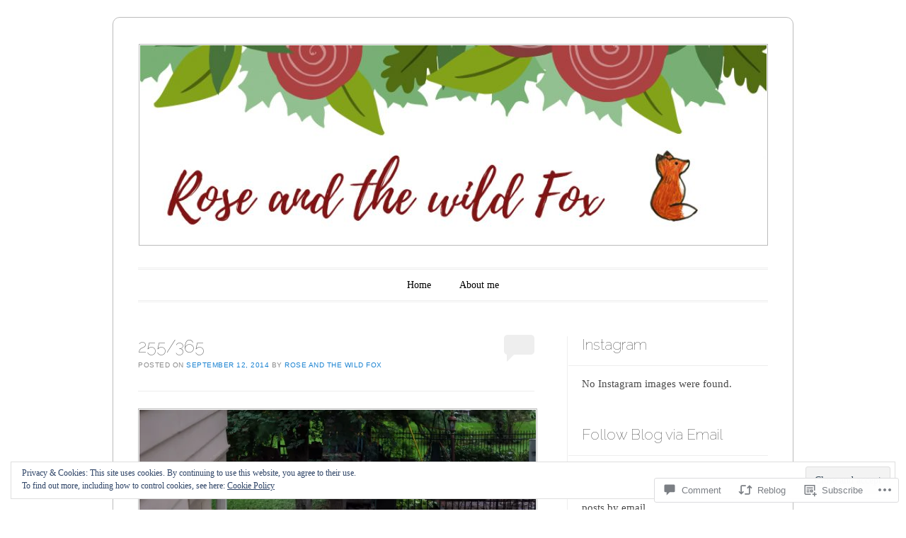

--- FILE ---
content_type: text/html; charset=UTF-8
request_url: https://roseandthewildfox.com/2014/09/12/255365/
body_size: 27172
content:
<!DOCTYPE html>
<!--[if IE 6]>
<html id="ie6" lang="en">
<![endif]-->
<!--[if IE 7]>
<html id="ie7" lang="en">
<![endif]-->
<!--[if IE 8]>
<html id="ie8" lang="en">
<![endif]-->
<!--[if !(IE 6) & !(IE 7) & !(IE 8)]><!-->
<html lang="en">
<!--<![endif]-->
<head>
<meta charset="UTF-8" />
<meta name="viewport" content="width=device-width" />
<title>255/365 | Rose and the Wild Fox</title>
<link rel="profile" href="http://gmpg.org/xfn/11" />
<link rel="pingback" href="https://roseandthewildfox.com/xmlrpc.php" />
<!--[if lt IE 9]>
<script src="https://s0.wp.com/wp-content/themes/pub/forever/js/html5.js?m=1323451932i" type="text/javascript"></script>
<![endif]-->

<meta name='robots' content='max-image-preview:large' />

<!-- Async WordPress.com Remote Login -->
<script id="wpcom_remote_login_js">
var wpcom_remote_login_extra_auth = '';
function wpcom_remote_login_remove_dom_node_id( element_id ) {
	var dom_node = document.getElementById( element_id );
	if ( dom_node ) { dom_node.parentNode.removeChild( dom_node ); }
}
function wpcom_remote_login_remove_dom_node_classes( class_name ) {
	var dom_nodes = document.querySelectorAll( '.' + class_name );
	for ( var i = 0; i < dom_nodes.length; i++ ) {
		dom_nodes[ i ].parentNode.removeChild( dom_nodes[ i ] );
	}
}
function wpcom_remote_login_final_cleanup() {
	wpcom_remote_login_remove_dom_node_classes( "wpcom_remote_login_msg" );
	wpcom_remote_login_remove_dom_node_id( "wpcom_remote_login_key" );
	wpcom_remote_login_remove_dom_node_id( "wpcom_remote_login_validate" );
	wpcom_remote_login_remove_dom_node_id( "wpcom_remote_login_js" );
	wpcom_remote_login_remove_dom_node_id( "wpcom_request_access_iframe" );
	wpcom_remote_login_remove_dom_node_id( "wpcom_request_access_styles" );
}

// Watch for messages back from the remote login
window.addEventListener( "message", function( e ) {
	if ( e.origin === "https://r-login.wordpress.com" ) {
		var data = {};
		try {
			data = JSON.parse( e.data );
		} catch( e ) {
			wpcom_remote_login_final_cleanup();
			return;
		}

		if ( data.msg === 'LOGIN' ) {
			// Clean up the login check iframe
			wpcom_remote_login_remove_dom_node_id( "wpcom_remote_login_key" );

			var id_regex = new RegExp( /^[0-9]+$/ );
			var token_regex = new RegExp( /^.*|.*|.*$/ );
			if (
				token_regex.test( data.token )
				&& id_regex.test( data.wpcomid )
			) {
				// We have everything we need to ask for a login
				var script = document.createElement( "script" );
				script.setAttribute( "id", "wpcom_remote_login_validate" );
				script.src = '/remote-login.php?wpcom_remote_login=validate'
					+ '&wpcomid=' + data.wpcomid
					+ '&token=' + encodeURIComponent( data.token )
					+ '&host=' + window.location.protocol
					+ '//' + window.location.hostname
					+ '&postid=3501'
					+ '&is_singular=1';
				document.body.appendChild( script );
			}

			return;
		}

		// Safari ITP, not logged in, so redirect
		if ( data.msg === 'LOGIN-REDIRECT' ) {
			window.location = 'https://wordpress.com/log-in?redirect_to=' + window.location.href;
			return;
		}

		// Safari ITP, storage access failed, remove the request
		if ( data.msg === 'LOGIN-REMOVE' ) {
			var css_zap = 'html { -webkit-transition: margin-top 1s; transition: margin-top 1s; } /* 9001 */ html { margin-top: 0 !important; } * html body { margin-top: 0 !important; } @media screen and ( max-width: 782px ) { html { margin-top: 0 !important; } * html body { margin-top: 0 !important; } }';
			var style_zap = document.createElement( 'style' );
			style_zap.type = 'text/css';
			style_zap.appendChild( document.createTextNode( css_zap ) );
			document.body.appendChild( style_zap );

			var e = document.getElementById( 'wpcom_request_access_iframe' );
			e.parentNode.removeChild( e );

			document.cookie = 'wordpress_com_login_access=denied; path=/; max-age=31536000';

			return;
		}

		// Safari ITP
		if ( data.msg === 'REQUEST_ACCESS' ) {
			console.log( 'request access: safari' );

			// Check ITP iframe enable/disable knob
			if ( wpcom_remote_login_extra_auth !== 'safari_itp_iframe' ) {
				return;
			}

			// If we are in a "private window" there is no ITP.
			var private_window = false;
			try {
				var opendb = window.openDatabase( null, null, null, null );
			} catch( e ) {
				private_window = true;
			}

			if ( private_window ) {
				console.log( 'private window' );
				return;
			}

			var iframe = document.createElement( 'iframe' );
			iframe.id = 'wpcom_request_access_iframe';
			iframe.setAttribute( 'scrolling', 'no' );
			iframe.setAttribute( 'sandbox', 'allow-storage-access-by-user-activation allow-scripts allow-same-origin allow-top-navigation-by-user-activation' );
			iframe.src = 'https://r-login.wordpress.com/remote-login.php?wpcom_remote_login=request_access&origin=' + encodeURIComponent( data.origin ) + '&wpcomid=' + encodeURIComponent( data.wpcomid );

			var css = 'html { -webkit-transition: margin-top 1s; transition: margin-top 1s; } /* 9001 */ html { margin-top: 46px !important; } * html body { margin-top: 46px !important; } @media screen and ( max-width: 660px ) { html { margin-top: 71px !important; } * html body { margin-top: 71px !important; } #wpcom_request_access_iframe { display: block; height: 71px !important; } } #wpcom_request_access_iframe { border: 0px; height: 46px; position: fixed; top: 0; left: 0; width: 100%; min-width: 100%; z-index: 99999; background: #23282d; } ';

			var style = document.createElement( 'style' );
			style.type = 'text/css';
			style.id = 'wpcom_request_access_styles';
			style.appendChild( document.createTextNode( css ) );
			document.body.appendChild( style );

			document.body.appendChild( iframe );
		}

		if ( data.msg === 'DONE' ) {
			wpcom_remote_login_final_cleanup();
		}
	}
}, false );

// Inject the remote login iframe after the page has had a chance to load
// more critical resources
window.addEventListener( "DOMContentLoaded", function( e ) {
	var iframe = document.createElement( "iframe" );
	iframe.style.display = "none";
	iframe.setAttribute( "scrolling", "no" );
	iframe.setAttribute( "id", "wpcom_remote_login_key" );
	iframe.src = "https://r-login.wordpress.com/remote-login.php"
		+ "?wpcom_remote_login=key"
		+ "&origin=aHR0cHM6Ly9yb3NlYW5kdGhld2lsZGZveC5jb20%3D"
		+ "&wpcomid=26917942"
		+ "&time=" + Math.floor( Date.now() / 1000 );
	document.body.appendChild( iframe );
}, false );
</script>
<link rel='dns-prefetch' href='//s0.wp.com' />
<link rel='dns-prefetch' href='//widgets.wp.com' />
<link rel='dns-prefetch' href='//fonts-api.wp.com' />
<link rel="alternate" type="application/rss+xml" title="Rose and the Wild Fox &raquo; Feed" href="https://roseandthewildfox.com/feed/" />
<link rel="alternate" type="application/rss+xml" title="Rose and the Wild Fox &raquo; Comments Feed" href="https://roseandthewildfox.com/comments/feed/" />
<link rel="alternate" type="application/rss+xml" title="Rose and the Wild Fox &raquo; 255/365 Comments Feed" href="https://roseandthewildfox.com/2014/09/12/255365/feed/" />
	<script type="text/javascript">
		/* <![CDATA[ */
		function addLoadEvent(func) {
			var oldonload = window.onload;
			if (typeof window.onload != 'function') {
				window.onload = func;
			} else {
				window.onload = function () {
					oldonload();
					func();
				}
			}
		}
		/* ]]> */
	</script>
	<link crossorigin='anonymous' rel='stylesheet' id='all-css-0-1' href='/_static/??-eJx9zN0KwjAMhuEbsgZ/5vBAvJbShtE1bYNJKLt7NxEEEQ9fku+Bzi60qlgVijkmm1IV6ClOqAJo67XlhI58B8XC5BUFRBfCfRDZwW9gRmUf8rtBrEJp0WjdPnAzouMm+lX/REoZP+6rtvd7uR3G4XQcr5fzMD8BGYBNRA==&cssminify=yes' type='text/css' media='all' />
<style id='wp-emoji-styles-inline-css'>

	img.wp-smiley, img.emoji {
		display: inline !important;
		border: none !important;
		box-shadow: none !important;
		height: 1em !important;
		width: 1em !important;
		margin: 0 0.07em !important;
		vertical-align: -0.1em !important;
		background: none !important;
		padding: 0 !important;
	}
/*# sourceURL=wp-emoji-styles-inline-css */
</style>
<link crossorigin='anonymous' rel='stylesheet' id='all-css-2-1' href='/wp-content/plugins/gutenberg-core/v22.2.0/build/styles/block-library/style.css?m=1764855221i&cssminify=yes' type='text/css' media='all' />
<style id='wp-block-library-inline-css'>
.has-text-align-justify {
	text-align:justify;
}
.has-text-align-justify{text-align:justify;}

/*# sourceURL=wp-block-library-inline-css */
</style><style id='global-styles-inline-css'>
:root{--wp--preset--aspect-ratio--square: 1;--wp--preset--aspect-ratio--4-3: 4/3;--wp--preset--aspect-ratio--3-4: 3/4;--wp--preset--aspect-ratio--3-2: 3/2;--wp--preset--aspect-ratio--2-3: 2/3;--wp--preset--aspect-ratio--16-9: 16/9;--wp--preset--aspect-ratio--9-16: 9/16;--wp--preset--color--black: #000000;--wp--preset--color--cyan-bluish-gray: #abb8c3;--wp--preset--color--white: #ffffff;--wp--preset--color--pale-pink: #f78da7;--wp--preset--color--vivid-red: #cf2e2e;--wp--preset--color--luminous-vivid-orange: #ff6900;--wp--preset--color--luminous-vivid-amber: #fcb900;--wp--preset--color--light-green-cyan: #7bdcb5;--wp--preset--color--vivid-green-cyan: #00d084;--wp--preset--color--pale-cyan-blue: #8ed1fc;--wp--preset--color--vivid-cyan-blue: #0693e3;--wp--preset--color--vivid-purple: #9b51e0;--wp--preset--gradient--vivid-cyan-blue-to-vivid-purple: linear-gradient(135deg,rgb(6,147,227) 0%,rgb(155,81,224) 100%);--wp--preset--gradient--light-green-cyan-to-vivid-green-cyan: linear-gradient(135deg,rgb(122,220,180) 0%,rgb(0,208,130) 100%);--wp--preset--gradient--luminous-vivid-amber-to-luminous-vivid-orange: linear-gradient(135deg,rgb(252,185,0) 0%,rgb(255,105,0) 100%);--wp--preset--gradient--luminous-vivid-orange-to-vivid-red: linear-gradient(135deg,rgb(255,105,0) 0%,rgb(207,46,46) 100%);--wp--preset--gradient--very-light-gray-to-cyan-bluish-gray: linear-gradient(135deg,rgb(238,238,238) 0%,rgb(169,184,195) 100%);--wp--preset--gradient--cool-to-warm-spectrum: linear-gradient(135deg,rgb(74,234,220) 0%,rgb(151,120,209) 20%,rgb(207,42,186) 40%,rgb(238,44,130) 60%,rgb(251,105,98) 80%,rgb(254,248,76) 100%);--wp--preset--gradient--blush-light-purple: linear-gradient(135deg,rgb(255,206,236) 0%,rgb(152,150,240) 100%);--wp--preset--gradient--blush-bordeaux: linear-gradient(135deg,rgb(254,205,165) 0%,rgb(254,45,45) 50%,rgb(107,0,62) 100%);--wp--preset--gradient--luminous-dusk: linear-gradient(135deg,rgb(255,203,112) 0%,rgb(199,81,192) 50%,rgb(65,88,208) 100%);--wp--preset--gradient--pale-ocean: linear-gradient(135deg,rgb(255,245,203) 0%,rgb(182,227,212) 50%,rgb(51,167,181) 100%);--wp--preset--gradient--electric-grass: linear-gradient(135deg,rgb(202,248,128) 0%,rgb(113,206,126) 100%);--wp--preset--gradient--midnight: linear-gradient(135deg,rgb(2,3,129) 0%,rgb(40,116,252) 100%);--wp--preset--font-size--small: 13px;--wp--preset--font-size--medium: 20px;--wp--preset--font-size--large: 36px;--wp--preset--font-size--x-large: 42px;--wp--preset--font-family--albert-sans: 'Albert Sans', sans-serif;--wp--preset--font-family--alegreya: Alegreya, serif;--wp--preset--font-family--arvo: Arvo, serif;--wp--preset--font-family--bodoni-moda: 'Bodoni Moda', serif;--wp--preset--font-family--bricolage-grotesque: 'Bricolage Grotesque', sans-serif;--wp--preset--font-family--cabin: Cabin, sans-serif;--wp--preset--font-family--chivo: Chivo, sans-serif;--wp--preset--font-family--commissioner: Commissioner, sans-serif;--wp--preset--font-family--cormorant: Cormorant, serif;--wp--preset--font-family--courier-prime: 'Courier Prime', monospace;--wp--preset--font-family--crimson-pro: 'Crimson Pro', serif;--wp--preset--font-family--dm-mono: 'DM Mono', monospace;--wp--preset--font-family--dm-sans: 'DM Sans', sans-serif;--wp--preset--font-family--dm-serif-display: 'DM Serif Display', serif;--wp--preset--font-family--domine: Domine, serif;--wp--preset--font-family--eb-garamond: 'EB Garamond', serif;--wp--preset--font-family--epilogue: Epilogue, sans-serif;--wp--preset--font-family--fahkwang: Fahkwang, sans-serif;--wp--preset--font-family--figtree: Figtree, sans-serif;--wp--preset--font-family--fira-sans: 'Fira Sans', sans-serif;--wp--preset--font-family--fjalla-one: 'Fjalla One', sans-serif;--wp--preset--font-family--fraunces: Fraunces, serif;--wp--preset--font-family--gabarito: Gabarito, system-ui;--wp--preset--font-family--ibm-plex-mono: 'IBM Plex Mono', monospace;--wp--preset--font-family--ibm-plex-sans: 'IBM Plex Sans', sans-serif;--wp--preset--font-family--ibarra-real-nova: 'Ibarra Real Nova', serif;--wp--preset--font-family--instrument-serif: 'Instrument Serif', serif;--wp--preset--font-family--inter: Inter, sans-serif;--wp--preset--font-family--josefin-sans: 'Josefin Sans', sans-serif;--wp--preset--font-family--jost: Jost, sans-serif;--wp--preset--font-family--libre-baskerville: 'Libre Baskerville', serif;--wp--preset--font-family--libre-franklin: 'Libre Franklin', sans-serif;--wp--preset--font-family--literata: Literata, serif;--wp--preset--font-family--lora: Lora, serif;--wp--preset--font-family--merriweather: Merriweather, serif;--wp--preset--font-family--montserrat: Montserrat, sans-serif;--wp--preset--font-family--newsreader: Newsreader, serif;--wp--preset--font-family--noto-sans-mono: 'Noto Sans Mono', sans-serif;--wp--preset--font-family--nunito: Nunito, sans-serif;--wp--preset--font-family--open-sans: 'Open Sans', sans-serif;--wp--preset--font-family--overpass: Overpass, sans-serif;--wp--preset--font-family--pt-serif: 'PT Serif', serif;--wp--preset--font-family--petrona: Petrona, serif;--wp--preset--font-family--piazzolla: Piazzolla, serif;--wp--preset--font-family--playfair-display: 'Playfair Display', serif;--wp--preset--font-family--plus-jakarta-sans: 'Plus Jakarta Sans', sans-serif;--wp--preset--font-family--poppins: Poppins, sans-serif;--wp--preset--font-family--raleway: Raleway, sans-serif;--wp--preset--font-family--roboto: Roboto, sans-serif;--wp--preset--font-family--roboto-slab: 'Roboto Slab', serif;--wp--preset--font-family--rubik: Rubik, sans-serif;--wp--preset--font-family--rufina: Rufina, serif;--wp--preset--font-family--sora: Sora, sans-serif;--wp--preset--font-family--source-sans-3: 'Source Sans 3', sans-serif;--wp--preset--font-family--source-serif-4: 'Source Serif 4', serif;--wp--preset--font-family--space-mono: 'Space Mono', monospace;--wp--preset--font-family--syne: Syne, sans-serif;--wp--preset--font-family--texturina: Texturina, serif;--wp--preset--font-family--urbanist: Urbanist, sans-serif;--wp--preset--font-family--work-sans: 'Work Sans', sans-serif;--wp--preset--spacing--20: 0.44rem;--wp--preset--spacing--30: 0.67rem;--wp--preset--spacing--40: 1rem;--wp--preset--spacing--50: 1.5rem;--wp--preset--spacing--60: 2.25rem;--wp--preset--spacing--70: 3.38rem;--wp--preset--spacing--80: 5.06rem;--wp--preset--shadow--natural: 6px 6px 9px rgba(0, 0, 0, 0.2);--wp--preset--shadow--deep: 12px 12px 50px rgba(0, 0, 0, 0.4);--wp--preset--shadow--sharp: 6px 6px 0px rgba(0, 0, 0, 0.2);--wp--preset--shadow--outlined: 6px 6px 0px -3px rgb(255, 255, 255), 6px 6px rgb(0, 0, 0);--wp--preset--shadow--crisp: 6px 6px 0px rgb(0, 0, 0);}:where(.is-layout-flex){gap: 0.5em;}:where(.is-layout-grid){gap: 0.5em;}body .is-layout-flex{display: flex;}.is-layout-flex{flex-wrap: wrap;align-items: center;}.is-layout-flex > :is(*, div){margin: 0;}body .is-layout-grid{display: grid;}.is-layout-grid > :is(*, div){margin: 0;}:where(.wp-block-columns.is-layout-flex){gap: 2em;}:where(.wp-block-columns.is-layout-grid){gap: 2em;}:where(.wp-block-post-template.is-layout-flex){gap: 1.25em;}:where(.wp-block-post-template.is-layout-grid){gap: 1.25em;}.has-black-color{color: var(--wp--preset--color--black) !important;}.has-cyan-bluish-gray-color{color: var(--wp--preset--color--cyan-bluish-gray) !important;}.has-white-color{color: var(--wp--preset--color--white) !important;}.has-pale-pink-color{color: var(--wp--preset--color--pale-pink) !important;}.has-vivid-red-color{color: var(--wp--preset--color--vivid-red) !important;}.has-luminous-vivid-orange-color{color: var(--wp--preset--color--luminous-vivid-orange) !important;}.has-luminous-vivid-amber-color{color: var(--wp--preset--color--luminous-vivid-amber) !important;}.has-light-green-cyan-color{color: var(--wp--preset--color--light-green-cyan) !important;}.has-vivid-green-cyan-color{color: var(--wp--preset--color--vivid-green-cyan) !important;}.has-pale-cyan-blue-color{color: var(--wp--preset--color--pale-cyan-blue) !important;}.has-vivid-cyan-blue-color{color: var(--wp--preset--color--vivid-cyan-blue) !important;}.has-vivid-purple-color{color: var(--wp--preset--color--vivid-purple) !important;}.has-black-background-color{background-color: var(--wp--preset--color--black) !important;}.has-cyan-bluish-gray-background-color{background-color: var(--wp--preset--color--cyan-bluish-gray) !important;}.has-white-background-color{background-color: var(--wp--preset--color--white) !important;}.has-pale-pink-background-color{background-color: var(--wp--preset--color--pale-pink) !important;}.has-vivid-red-background-color{background-color: var(--wp--preset--color--vivid-red) !important;}.has-luminous-vivid-orange-background-color{background-color: var(--wp--preset--color--luminous-vivid-orange) !important;}.has-luminous-vivid-amber-background-color{background-color: var(--wp--preset--color--luminous-vivid-amber) !important;}.has-light-green-cyan-background-color{background-color: var(--wp--preset--color--light-green-cyan) !important;}.has-vivid-green-cyan-background-color{background-color: var(--wp--preset--color--vivid-green-cyan) !important;}.has-pale-cyan-blue-background-color{background-color: var(--wp--preset--color--pale-cyan-blue) !important;}.has-vivid-cyan-blue-background-color{background-color: var(--wp--preset--color--vivid-cyan-blue) !important;}.has-vivid-purple-background-color{background-color: var(--wp--preset--color--vivid-purple) !important;}.has-black-border-color{border-color: var(--wp--preset--color--black) !important;}.has-cyan-bluish-gray-border-color{border-color: var(--wp--preset--color--cyan-bluish-gray) !important;}.has-white-border-color{border-color: var(--wp--preset--color--white) !important;}.has-pale-pink-border-color{border-color: var(--wp--preset--color--pale-pink) !important;}.has-vivid-red-border-color{border-color: var(--wp--preset--color--vivid-red) !important;}.has-luminous-vivid-orange-border-color{border-color: var(--wp--preset--color--luminous-vivid-orange) !important;}.has-luminous-vivid-amber-border-color{border-color: var(--wp--preset--color--luminous-vivid-amber) !important;}.has-light-green-cyan-border-color{border-color: var(--wp--preset--color--light-green-cyan) !important;}.has-vivid-green-cyan-border-color{border-color: var(--wp--preset--color--vivid-green-cyan) !important;}.has-pale-cyan-blue-border-color{border-color: var(--wp--preset--color--pale-cyan-blue) !important;}.has-vivid-cyan-blue-border-color{border-color: var(--wp--preset--color--vivid-cyan-blue) !important;}.has-vivid-purple-border-color{border-color: var(--wp--preset--color--vivid-purple) !important;}.has-vivid-cyan-blue-to-vivid-purple-gradient-background{background: var(--wp--preset--gradient--vivid-cyan-blue-to-vivid-purple) !important;}.has-light-green-cyan-to-vivid-green-cyan-gradient-background{background: var(--wp--preset--gradient--light-green-cyan-to-vivid-green-cyan) !important;}.has-luminous-vivid-amber-to-luminous-vivid-orange-gradient-background{background: var(--wp--preset--gradient--luminous-vivid-amber-to-luminous-vivid-orange) !important;}.has-luminous-vivid-orange-to-vivid-red-gradient-background{background: var(--wp--preset--gradient--luminous-vivid-orange-to-vivid-red) !important;}.has-very-light-gray-to-cyan-bluish-gray-gradient-background{background: var(--wp--preset--gradient--very-light-gray-to-cyan-bluish-gray) !important;}.has-cool-to-warm-spectrum-gradient-background{background: var(--wp--preset--gradient--cool-to-warm-spectrum) !important;}.has-blush-light-purple-gradient-background{background: var(--wp--preset--gradient--blush-light-purple) !important;}.has-blush-bordeaux-gradient-background{background: var(--wp--preset--gradient--blush-bordeaux) !important;}.has-luminous-dusk-gradient-background{background: var(--wp--preset--gradient--luminous-dusk) !important;}.has-pale-ocean-gradient-background{background: var(--wp--preset--gradient--pale-ocean) !important;}.has-electric-grass-gradient-background{background: var(--wp--preset--gradient--electric-grass) !important;}.has-midnight-gradient-background{background: var(--wp--preset--gradient--midnight) !important;}.has-small-font-size{font-size: var(--wp--preset--font-size--small) !important;}.has-medium-font-size{font-size: var(--wp--preset--font-size--medium) !important;}.has-large-font-size{font-size: var(--wp--preset--font-size--large) !important;}.has-x-large-font-size{font-size: var(--wp--preset--font-size--x-large) !important;}.has-albert-sans-font-family{font-family: var(--wp--preset--font-family--albert-sans) !important;}.has-alegreya-font-family{font-family: var(--wp--preset--font-family--alegreya) !important;}.has-arvo-font-family{font-family: var(--wp--preset--font-family--arvo) !important;}.has-bodoni-moda-font-family{font-family: var(--wp--preset--font-family--bodoni-moda) !important;}.has-bricolage-grotesque-font-family{font-family: var(--wp--preset--font-family--bricolage-grotesque) !important;}.has-cabin-font-family{font-family: var(--wp--preset--font-family--cabin) !important;}.has-chivo-font-family{font-family: var(--wp--preset--font-family--chivo) !important;}.has-commissioner-font-family{font-family: var(--wp--preset--font-family--commissioner) !important;}.has-cormorant-font-family{font-family: var(--wp--preset--font-family--cormorant) !important;}.has-courier-prime-font-family{font-family: var(--wp--preset--font-family--courier-prime) !important;}.has-crimson-pro-font-family{font-family: var(--wp--preset--font-family--crimson-pro) !important;}.has-dm-mono-font-family{font-family: var(--wp--preset--font-family--dm-mono) !important;}.has-dm-sans-font-family{font-family: var(--wp--preset--font-family--dm-sans) !important;}.has-dm-serif-display-font-family{font-family: var(--wp--preset--font-family--dm-serif-display) !important;}.has-domine-font-family{font-family: var(--wp--preset--font-family--domine) !important;}.has-eb-garamond-font-family{font-family: var(--wp--preset--font-family--eb-garamond) !important;}.has-epilogue-font-family{font-family: var(--wp--preset--font-family--epilogue) !important;}.has-fahkwang-font-family{font-family: var(--wp--preset--font-family--fahkwang) !important;}.has-figtree-font-family{font-family: var(--wp--preset--font-family--figtree) !important;}.has-fira-sans-font-family{font-family: var(--wp--preset--font-family--fira-sans) !important;}.has-fjalla-one-font-family{font-family: var(--wp--preset--font-family--fjalla-one) !important;}.has-fraunces-font-family{font-family: var(--wp--preset--font-family--fraunces) !important;}.has-gabarito-font-family{font-family: var(--wp--preset--font-family--gabarito) !important;}.has-ibm-plex-mono-font-family{font-family: var(--wp--preset--font-family--ibm-plex-mono) !important;}.has-ibm-plex-sans-font-family{font-family: var(--wp--preset--font-family--ibm-plex-sans) !important;}.has-ibarra-real-nova-font-family{font-family: var(--wp--preset--font-family--ibarra-real-nova) !important;}.has-instrument-serif-font-family{font-family: var(--wp--preset--font-family--instrument-serif) !important;}.has-inter-font-family{font-family: var(--wp--preset--font-family--inter) !important;}.has-josefin-sans-font-family{font-family: var(--wp--preset--font-family--josefin-sans) !important;}.has-jost-font-family{font-family: var(--wp--preset--font-family--jost) !important;}.has-libre-baskerville-font-family{font-family: var(--wp--preset--font-family--libre-baskerville) !important;}.has-libre-franklin-font-family{font-family: var(--wp--preset--font-family--libre-franklin) !important;}.has-literata-font-family{font-family: var(--wp--preset--font-family--literata) !important;}.has-lora-font-family{font-family: var(--wp--preset--font-family--lora) !important;}.has-merriweather-font-family{font-family: var(--wp--preset--font-family--merriweather) !important;}.has-montserrat-font-family{font-family: var(--wp--preset--font-family--montserrat) !important;}.has-newsreader-font-family{font-family: var(--wp--preset--font-family--newsreader) !important;}.has-noto-sans-mono-font-family{font-family: var(--wp--preset--font-family--noto-sans-mono) !important;}.has-nunito-font-family{font-family: var(--wp--preset--font-family--nunito) !important;}.has-open-sans-font-family{font-family: var(--wp--preset--font-family--open-sans) !important;}.has-overpass-font-family{font-family: var(--wp--preset--font-family--overpass) !important;}.has-pt-serif-font-family{font-family: var(--wp--preset--font-family--pt-serif) !important;}.has-petrona-font-family{font-family: var(--wp--preset--font-family--petrona) !important;}.has-piazzolla-font-family{font-family: var(--wp--preset--font-family--piazzolla) !important;}.has-playfair-display-font-family{font-family: var(--wp--preset--font-family--playfair-display) !important;}.has-plus-jakarta-sans-font-family{font-family: var(--wp--preset--font-family--plus-jakarta-sans) !important;}.has-poppins-font-family{font-family: var(--wp--preset--font-family--poppins) !important;}.has-raleway-font-family{font-family: var(--wp--preset--font-family--raleway) !important;}.has-roboto-font-family{font-family: var(--wp--preset--font-family--roboto) !important;}.has-roboto-slab-font-family{font-family: var(--wp--preset--font-family--roboto-slab) !important;}.has-rubik-font-family{font-family: var(--wp--preset--font-family--rubik) !important;}.has-rufina-font-family{font-family: var(--wp--preset--font-family--rufina) !important;}.has-sora-font-family{font-family: var(--wp--preset--font-family--sora) !important;}.has-source-sans-3-font-family{font-family: var(--wp--preset--font-family--source-sans-3) !important;}.has-source-serif-4-font-family{font-family: var(--wp--preset--font-family--source-serif-4) !important;}.has-space-mono-font-family{font-family: var(--wp--preset--font-family--space-mono) !important;}.has-syne-font-family{font-family: var(--wp--preset--font-family--syne) !important;}.has-texturina-font-family{font-family: var(--wp--preset--font-family--texturina) !important;}.has-urbanist-font-family{font-family: var(--wp--preset--font-family--urbanist) !important;}.has-work-sans-font-family{font-family: var(--wp--preset--font-family--work-sans) !important;}
/*# sourceURL=global-styles-inline-css */
</style>

<style id='classic-theme-styles-inline-css'>
/*! This file is auto-generated */
.wp-block-button__link{color:#fff;background-color:#32373c;border-radius:9999px;box-shadow:none;text-decoration:none;padding:calc(.667em + 2px) calc(1.333em + 2px);font-size:1.125em}.wp-block-file__button{background:#32373c;color:#fff;text-decoration:none}
/*# sourceURL=/wp-includes/css/classic-themes.min.css */
</style>
<link crossorigin='anonymous' rel='stylesheet' id='all-css-4-1' href='/_static/??-eJx9j8sOwkAIRX/IkTZGGxfGTzHzIHVq55GBaf18aZpu1HRD4MLhAsxZ2RQZI0OoKo+195HApoKih6wZZCKg8xpHDDJ2tEQH+I/N3vXIgtOWK8b3PpLFRhmTCxIpicHXoPgpXrTHDchZ25cSaV2xNoBq3HqPCaNLBXTlFDSztz8UULFgqh8dTFiMOIu4fEnf9XLLPdza7tI07fl66oYPKzZ26Q==&cssminify=yes' type='text/css' media='all' />
<link rel='stylesheet' id='verbum-gutenberg-css-css' href='https://widgets.wp.com/verbum-block-editor/block-editor.css?ver=1738686361' media='all' />
<link crossorigin='anonymous' rel='stylesheet' id='all-css-6-1' href='/_static/??/wp-content/themes/pub/forever/inc/style-wpcom.css,/wp-content/themes/pub/forever/style.css?m=1741693332j&cssminify=yes' type='text/css' media='all' />
<link rel='stylesheet' id='raleway-css' href='https://fonts-api.wp.com/css?family=Raleway%3A100&#038;ver=6.9-RC2-61304' media='all' />
<style id='jetpack_facebook_likebox-inline-css'>
.widget_facebook_likebox {
	overflow: hidden;
}

/*# sourceURL=/wp-content/mu-plugins/jetpack-plugin/sun/modules/widgets/facebook-likebox/style.css */
</style>
<link crossorigin='anonymous' rel='stylesheet' id='all-css-10-1' href='/_static/??-eJzTLy/QTc7PK0nNK9HPLdUtyClNz8wr1i9KTcrJTwcy0/WTi5G5ekCujj52Temp+bo5+cmJJZn5eSgc3bScxMwikFb7XFtDE1NLExMLc0OTLACohS2q&cssminify=yes' type='text/css' media='all' />
<link crossorigin='anonymous' rel='stylesheet' id='print-css-11-1' href='/wp-content/mu-plugins/global-print/global-print.css?m=1465851035i&cssminify=yes' type='text/css' media='print' />
<style id='jetpack-global-styles-frontend-style-inline-css'>
:root { --font-headings: unset; --font-base: unset; --font-headings-default: -apple-system,BlinkMacSystemFont,"Segoe UI",Roboto,Oxygen-Sans,Ubuntu,Cantarell,"Helvetica Neue",sans-serif; --font-base-default: -apple-system,BlinkMacSystemFont,"Segoe UI",Roboto,Oxygen-Sans,Ubuntu,Cantarell,"Helvetica Neue",sans-serif;}
/*# sourceURL=jetpack-global-styles-frontend-style-inline-css */
</style>
<link crossorigin='anonymous' rel='stylesheet' id='all-css-14-1' href='/_static/??-eJyNjcsKAjEMRX/IGtQZBxfip0hMS9sxTYppGfx7H7gRN+7ugcs5sFRHKi1Ig9Jd5R6zGMyhVaTrh8G6QFHfORhYwlvw6P39PbPENZmt4G/ROQuBKWVkxxrVvuBH1lIoz2waILJekF+HUzlupnG3nQ77YZwfuRJIaQ==&cssminify=yes' type='text/css' media='all' />
<script type="text/javascript" id="jetpack_related-posts-js-extra">
/* <![CDATA[ */
var related_posts_js_options = {"post_heading":"h4"};
//# sourceURL=jetpack_related-posts-js-extra
/* ]]> */
</script>
<script type="text/javascript" id="wpcom-actionbar-placeholder-js-extra">
/* <![CDATA[ */
var actionbardata = {"siteID":"26917942","postID":"3501","siteURL":"https://roseandthewildfox.com","xhrURL":"https://roseandthewildfox.com/wp-admin/admin-ajax.php","nonce":"0b2adfe689","isLoggedIn":"","statusMessage":"","subsEmailDefault":"instantly","proxyScriptUrl":"https://s0.wp.com/wp-content/js/wpcom-proxy-request.js?m=1513050504i&amp;ver=20211021","shortlink":"https://wp.me/s1OWAm-255365","i18n":{"followedText":"New posts from this site will now appear in your \u003Ca href=\"https://wordpress.com/reader\"\u003EReader\u003C/a\u003E","foldBar":"Collapse this bar","unfoldBar":"Expand this bar","shortLinkCopied":"Shortlink copied to clipboard."}};
//# sourceURL=wpcom-actionbar-placeholder-js-extra
/* ]]> */
</script>
<script type="text/javascript" id="jetpack-mu-wpcom-settings-js-before">
/* <![CDATA[ */
var JETPACK_MU_WPCOM_SETTINGS = {"assetsUrl":"https://s0.wp.com/wp-content/mu-plugins/jetpack-mu-wpcom-plugin/sun/jetpack_vendor/automattic/jetpack-mu-wpcom/src/build/"};
//# sourceURL=jetpack-mu-wpcom-settings-js-before
/* ]]> */
</script>
<script crossorigin='anonymous' type='text/javascript'  src='/_static/??-eJxdjd0KAiEQhV+o2clg2b2JHiVcFdF0HBxt6+3bhYjq6vBx/nBlMIWao4a5A6fuAwlG11ib25tROuE1kMGlh2SxuqSbs8BFmvzSkAMNUQ74tRu3TGrAtTye/96Siv+8rqVabQVM0iJO9qLJjPfTLkCFwFuu28Qln9U0jkelpnmOL35BR9g='></script>
<script type="text/javascript" id="rlt-proxy-js-after">
/* <![CDATA[ */
	rltInitialize( {"token":null,"iframeOrigins":["https:\/\/widgets.wp.com"]} );
//# sourceURL=rlt-proxy-js-after
/* ]]> */
</script>
<link rel="EditURI" type="application/rsd+xml" title="RSD" href="https://thenightbakery.wordpress.com/xmlrpc.php?rsd" />
<meta name="generator" content="WordPress.com" />
<link rel="canonical" href="https://roseandthewildfox.com/2014/09/12/255365/" />
<link rel='shortlink' href='https://wp.me/s1OWAm-255365' />
<link rel="alternate" type="application/json+oembed" href="https://public-api.wordpress.com/oembed/?format=json&amp;url=https%3A%2F%2Froseandthewildfox.com%2F2014%2F09%2F12%2F255365%2F&amp;for=wpcom-auto-discovery" /><link rel="alternate" type="application/xml+oembed" href="https://public-api.wordpress.com/oembed/?format=xml&amp;url=https%3A%2F%2Froseandthewildfox.com%2F2014%2F09%2F12%2F255365%2F&amp;for=wpcom-auto-discovery" />
<!-- Jetpack Open Graph Tags -->
<meta property="og:type" content="article" />
<meta property="og:title" content="255/365" />
<meta property="og:url" content="https://roseandthewildfox.com/2014/09/12/255365/" />
<meta property="og:description" content="A portrait of my daughter every day in 2014 Even though her fingernails turned blue and her hands were ice cold, she didn&#8217;t seem remotely bothered by the cold rainy weather we had today." />
<meta property="article:published_time" content="2014-09-13T01:51:39+00:00" />
<meta property="article:modified_time" content="2014-09-13T01:51:40+00:00" />
<meta property="og:site_name" content="Rose and the Wild Fox" />
<meta property="og:image" content="https://roseandthewildfox.com/wp-content/uploads/2014/09/img_0908.jpg" />
<meta property="og:image:secure_url" content="https://roseandthewildfox.com/wp-content/uploads/2014/09/img_0908.jpg" />
<meta property="og:image:alt" content="IMG_0908.JPG" />
<meta property="og:locale" content="en_US" />
<meta property="article:publisher" content="https://www.facebook.com/WordPresscom" />
<meta name="twitter:creator" content="@thenightbakery" />
<meta name="twitter:site" content="@thenightbakery" />
<meta name="twitter:text:title" content="255/365" />
<meta name="twitter:image" content="https://roseandthewildfox.com/wp-content/uploads/2014/09/img_0908.jpg?w=144" />
<meta name="twitter:image:alt" content="IMG_0908.JPG" />
<meta name="twitter:card" content="summary" />

<!-- End Jetpack Open Graph Tags -->
<link rel='openid.server' href='https://roseandthewildfox.com/?openidserver=1' />
<link rel='openid.delegate' href='https://roseandthewildfox.com/' />
<link rel="search" type="application/opensearchdescription+xml" href="https://roseandthewildfox.com/osd.xml" title="Rose and the Wild Fox" />
<link rel="search" type="application/opensearchdescription+xml" href="https://s1.wp.com/opensearch.xml" title="WordPress.com" />
<meta name="theme-color" content="#fff" />
		<style type="text/css">
			.recentcomments a {
				display: inline !important;
				padding: 0 !important;
				margin: 0 !important;
			}

			table.recentcommentsavatartop img.avatar, table.recentcommentsavatarend img.avatar {
				border: 0px;
				margin: 0;
			}

			table.recentcommentsavatartop a, table.recentcommentsavatarend a {
				border: 0px !important;
				background-color: transparent !important;
			}

			td.recentcommentsavatarend, td.recentcommentsavatartop {
				padding: 0px 0px 1px 0px;
				margin: 0px;
			}

			td.recentcommentstextend {
				border: none !important;
				padding: 0px 0px 2px 10px;
			}

			.rtl td.recentcommentstextend {
				padding: 0px 10px 2px 0px;
			}

			td.recentcommentstexttop {
				border: none;
				padding: 0px 0px 0px 10px;
			}

			.rtl td.recentcommentstexttop {
				padding: 0px 10px 0px 0px;
			}
		</style>
		<meta name="description" content="A portrait of my daughter every day in 2014 Even though her fingernails turned blue and her hands were ice cold, she didn&#039;t seem remotely bothered by the cold rainy weather we had today." />
	<style type="text/css">
	#masthead img {
		margin: 1.615em 0 0;
	}
	.custom-header {
		display: block;
		text-align: center;
	}
			#site-title {
			position: absolute !important;
			clip: rect(1px 1px 1px 1px); /* IE6, IE7 */
			clip: rect(1px, 1px, 1px, 1px);
		}
		#masthead img {
			margin: -0.8075em 0 0;
		}
		</style>
			<script type="text/javascript">

			window.doNotSellCallback = function() {

				var linkElements = [
					'a[href="https://wordpress.com/?ref=footer_blog"]',
					'a[href="https://wordpress.com/?ref=footer_website"]',
					'a[href="https://wordpress.com/?ref=vertical_footer"]',
					'a[href^="https://wordpress.com/?ref=footer_segment_"]',
				].join(',');

				var dnsLink = document.createElement( 'a' );
				dnsLink.href = 'https://wordpress.com/advertising-program-optout/';
				dnsLink.classList.add( 'do-not-sell-link' );
				dnsLink.rel = 'nofollow';
				dnsLink.style.marginLeft = '0.5em';
				dnsLink.textContent = 'Do Not Sell or Share My Personal Information';

				var creditLinks = document.querySelectorAll( linkElements );

				if ( 0 === creditLinks.length ) {
					return false;
				}

				Array.prototype.forEach.call( creditLinks, function( el ) {
					el.insertAdjacentElement( 'afterend', dnsLink );
				});

				return true;
			};

		</script>
		<link rel="icon" href="https://roseandthewildfox.com/wp-content/uploads/2019/01/image.jpg?w=32" sizes="32x32" />
<link rel="icon" href="https://roseandthewildfox.com/wp-content/uploads/2019/01/image.jpg?w=192" sizes="192x192" />
<link rel="apple-touch-icon" href="https://roseandthewildfox.com/wp-content/uploads/2019/01/image.jpg?w=180" />
<meta name="msapplication-TileImage" content="https://roseandthewildfox.com/wp-content/uploads/2019/01/image.jpg?w=270" />
<script type="text/javascript">
	window.google_analytics_uacct = "UA-52447-2";
</script>

<script type="text/javascript">
	var _gaq = _gaq || [];
	_gaq.push(['_setAccount', 'UA-52447-2']);
	_gaq.push(['_gat._anonymizeIp']);
	_gaq.push(['_setDomainName', 'none']);
	_gaq.push(['_setAllowLinker', true]);
	_gaq.push(['_initData']);
	_gaq.push(['_trackPageview']);

	(function() {
		var ga = document.createElement('script'); ga.type = 'text/javascript'; ga.async = true;
		ga.src = ('https:' == document.location.protocol ? 'https://ssl' : 'http://www') + '.google-analytics.com/ga.js';
		(document.getElementsByTagName('head')[0] || document.getElementsByTagName('body')[0]).appendChild(ga);
	})();
</script>
<link crossorigin='anonymous' rel='stylesheet' id='all-css-0-3' href='/_static/??-eJyNjNEKwjAMAH/ILVQd6oP4KdK1pWQ2aVkS9vtWEIZvvt3BcbC1IVTWxApkQyuWkQWWpM2H19dBjIFqtJIENow5qUDP1OfV005jEDnA38cncoDZsMSus4QVm2Lt7Y+NhPwZP+juLtPpdnVnd1zem6pFVg==&cssminify=yes' type='text/css' media='all' />
</head>

<body class="wp-singular post-template-default single single-post postid-3501 single-format-standard wp-theme-pubforever customizer-styles-applied single-author jetpack-reblog-enabled">

<div id="page" class="hfeed">

		
<header id="masthead" role="banner">
	<h1 id="site-title"><a href="https://roseandthewildfox.com/" title="Rose and the Wild Fox" rel="home">Rose and the Wild Fox</a></h1>

				<a class="custom-header" href="https://roseandthewildfox.com/" rel="home">
			<img class="custom-header-image" src="https://roseandthewildfox.com/wp-content/uploads/2019/01/cropped-rose-and-the-wild-fox-version2-1.jpg" width="885" height="281" alt="" />
		</a>
	
	<nav id="access" role="navigation">
		<h1 class="assistive-text section-heading">Main menu</h1>
		<div class="skip-link assistive-text"><a href="#content" title="Skip to content">Skip to content</a></div>

		<div class="menu"><ul>
<li ><a href="https://roseandthewildfox.com/">Home</a></li><li class="page_item page-item-590"><a href="https://roseandthewildfox.com/cupcakes-cookies-and-whipped-cream/">About me</a></li>
</ul></div>
	</nav><!-- #access -->
</header><!-- #masthead -->
	<div id="main">
		<div id="primary">
			<div id="content" role="main">

			
					<nav id="nav-above">
		<h1 class="assistive-text section-heading">Post navigation</h1>

	
		<div class="nav-previous"><a href="https://roseandthewildfox.com/2014/09/11/254365/" rel="prev"><span class="meta-nav">&larr;</span> 254/365</a></div>		<div class="nav-next"><a href="https://roseandthewildfox.com/2014/09/14/256365/" rel="next">256/365 <span class="meta-nav">&rarr;</span></a></div>
	
	</nav><!-- #nav-above -->
	
				
<article id="post-3501" class="post-3501 post type-post status-publish format-standard hentry category-uncategorized">
	<header class="entry-header">
		<h1 class="entry-title">255/365</h1>

				<div class="entry-meta">
			<span class="sep">Posted on </span><a href="https://roseandthewildfox.com/2014/09/12/255365/" title="8:51 pm" rel="bookmark"><time class="entry-date" datetime="2014-09-12T20:51:39-05:00" pubdate>September 12, 2014</time></a><span class="byline"> <span class="sep"> by </span> <span class="author vcard"><a class="url fn n" href="https://roseandthewildfox.com/author/thenightbakery/" title="View all posts by Rose and the Wild Fox" rel="author">Rose and the Wild Fox</a></span></span>		</div><!-- .entry-meta -->
		
				<p class="comments-link"><a href="https://roseandthewildfox.com/2014/09/12/255365/#respond"><span class="no-reply">0</span></a></p>
			</header><!-- .entry-header -->

	<div class="entry-content">
		<p><a href="https://roseandthewildfox.com/wp-content/uploads/2014/09/img_0908.jpg"><img src="https://roseandthewildfox.com/wp-content/uploads/2014/09/img_0908.jpg?w=560" alt="IMG_0908.JPG" class="alignnone size-full" /></a><em>A portrait of my daughter every day in 2014</em></p>
<p>Even though her fingernails turned blue and her hands were ice cold, she didn&#8217;t seem remotely bothered by the cold rainy weather we had today.</p>
<div id="jp-post-flair" class="sharedaddy sd-like-enabled sd-sharing-enabled"><div class="sharedaddy sd-sharing-enabled"><div class="robots-nocontent sd-block sd-social sd-social-icon-text sd-sharing"><h3 class="sd-title">Share this:</h3><div class="sd-content"><ul><li class="share-twitter"><a rel="nofollow noopener noreferrer"
				data-shared="sharing-twitter-3501"
				class="share-twitter sd-button share-icon"
				href="https://roseandthewildfox.com/2014/09/12/255365/?share=twitter"
				target="_blank"
				aria-labelledby="sharing-twitter-3501"
				>
				<span id="sharing-twitter-3501" hidden>Click to share on X (Opens in new window)</span>
				<span>X</span>
			</a></li><li class="share-facebook"><a rel="nofollow noopener noreferrer"
				data-shared="sharing-facebook-3501"
				class="share-facebook sd-button share-icon"
				href="https://roseandthewildfox.com/2014/09/12/255365/?share=facebook"
				target="_blank"
				aria-labelledby="sharing-facebook-3501"
				>
				<span id="sharing-facebook-3501" hidden>Click to share on Facebook (Opens in new window)</span>
				<span>Facebook</span>
			</a></li><li class="share-end"></li></ul></div></div></div><div class='sharedaddy sd-block sd-like jetpack-likes-widget-wrapper jetpack-likes-widget-unloaded' id='like-post-wrapper-26917942-3501-696446e0b9146' data-src='//widgets.wp.com/likes/index.html?ver=20260112#blog_id=26917942&amp;post_id=3501&amp;origin=thenightbakery.wordpress.com&amp;obj_id=26917942-3501-696446e0b9146&amp;domain=roseandthewildfox.com' data-name='like-post-frame-26917942-3501-696446e0b9146' data-title='Like or Reblog'><div class='likes-widget-placeholder post-likes-widget-placeholder' style='height: 55px;'><span class='button'><span>Like</span></span> <span class='loading'>Loading...</span></div><span class='sd-text-color'></span><a class='sd-link-color'></a></div>
<div id='jp-relatedposts' class='jp-relatedposts' >
	
</div></div>			</div><!-- .entry-content -->

		<footer class="entry-meta">
					
					
			</footer><!-- #entry-meta -->
	</article><!-- #post-3501 -->

					<div id="comments">
	
	
	
	
		<div id="respond" class="comment-respond">
		<h3 id="reply-title" class="comment-reply-title">Leave a comment <small><a rel="nofollow" id="cancel-comment-reply-link" href="/2014/09/12/255365/#respond" style="display:none;">Cancel reply</a></small></h3><form action="https://roseandthewildfox.com/wp-comments-post.php" method="post" id="commentform" class="comment-form">


<div class="comment-form__verbum transparent"></div><div class="verbum-form-meta"><input type='hidden' name='comment_post_ID' value='3501' id='comment_post_ID' />
<input type='hidden' name='comment_parent' id='comment_parent' value='0' />

			<input type="hidden" name="highlander_comment_nonce" id="highlander_comment_nonce" value="8944ea2c5a" />
			<input type="hidden" name="verbum_show_subscription_modal" value="" /></div><p style="display: none;"><input type="hidden" id="akismet_comment_nonce" name="akismet_comment_nonce" value="c74c1c24ce" /></p><p style="display: none !important;" class="akismet-fields-container" data-prefix="ak_"><label>&#916;<textarea name="ak_hp_textarea" cols="45" rows="8" maxlength="100"></textarea></label><input type="hidden" id="ak_js_1" name="ak_js" value="182"/><script type="text/javascript">
/* <![CDATA[ */
document.getElementById( "ak_js_1" ).setAttribute( "value", ( new Date() ).getTime() );
/* ]]> */
</script>
</p></form>	</div><!-- #respond -->
	
</div><!-- #comments -->

					<nav id="nav-below">
		<h1 class="assistive-text section-heading">Post navigation</h1>

	
		<div class="nav-previous"><a href="https://roseandthewildfox.com/2014/09/11/254365/" rel="prev"><span class="meta-nav">&larr;</span> 254/365</a></div>		<div class="nav-next"><a href="https://roseandthewildfox.com/2014/09/14/256365/" rel="next">256/365 <span class="meta-nav">&rarr;</span></a></div>
	
	</nav><!-- #nav-below -->
	
			
			</div><!-- #content -->
		</div><!-- #primary -->

		<div id="secondary" class="widget-area" role="complementary">
						<aside id="wpcom_instagram_widget-3" class="widget widget_wpcom_instagram_widget"><h1 class="widget-title">Instagram</h1><p>No Instagram images were found.</p></aside><aside id="blog_subscription-3" class="widget widget_blog_subscription jetpack_subscription_widget"><h1 class="widget-title"><label for="subscribe-field">Follow Blog via Email</label></h1>

			<div class="wp-block-jetpack-subscriptions__container">
			<form
				action="https://subscribe.wordpress.com"
				method="post"
				accept-charset="utf-8"
				data-blog="26917942"
				data-post_access_level="everybody"
				id="subscribe-blog"
			>
				<p>Enter your email address to follow this blog and receive notifications of new posts by email.</p>
				<p id="subscribe-email">
					<label
						id="subscribe-field-label"
						for="subscribe-field"
						class="screen-reader-text"
					>
						Email Address:					</label>

					<input
							type="email"
							name="email"
							autocomplete="email"
							
							style="width: 95%; padding: 1px 10px"
							placeholder="Email Address"
							value=""
							id="subscribe-field"
							required
						/>				</p>

				<p id="subscribe-submit"
									>
					<input type="hidden" name="action" value="subscribe"/>
					<input type="hidden" name="blog_id" value="26917942"/>
					<input type="hidden" name="source" value="https://roseandthewildfox.com/2014/09/12/255365/"/>
					<input type="hidden" name="sub-type" value="widget"/>
					<input type="hidden" name="redirect_fragment" value="subscribe-blog"/>
					<input type="hidden" id="_wpnonce" name="_wpnonce" value="5ec561fa08" />					<button type="submit"
													class="wp-block-button__link"
																	>
						Sign me up!					</button>
				</p>
			</form>
							<div class="wp-block-jetpack-subscriptions__subscount">
					Join 150 other subscribers				</div>
						</div>
			
</aside><aside id="text-3" class="widget widget_text">			<div class="textwidget"><a href="https://twitter.com/thenightbakery" class="twitter-follow-button" data-show-count="false" data-show-screen-name="false" data-text-color="#444444">Follow @thenightbakery</a></div>
		</aside><aside id="text-4" class="widget widget_text">			<div class="textwidget"><a href="//pinterest.com/pin/create/button/?url=http%3A%2F%2Fwww.flickr.com%2Fphotos%2Fkentbrew%2F6851755809%2F&amp;media=http%3A%2F%2Ffarm8.staticflickr.com%2F7027%2F6851755809_df5b2051c9_z.jpg&amp;description=Next%20stop%3A%20Pinterest"><img src="//assets.pinterest.com/images/pidgets/pin_it_button.png" /></a></div>
		</aside><aside id="facebook-likebox-3" class="widget widget_facebook_likebox">		<div id="fb-root"></div>
		<div class="fb-page" data-href="https://www.facebook.com/NightBakery" data-width="200"  data-height="130" data-hide-cover="false" data-show-facepile="false" data-tabs="false" data-hide-cta="false" data-small-header="false">
		<div class="fb-xfbml-parse-ignore"><blockquote cite="https://www.facebook.com/NightBakery"><a href="https://www.facebook.com/NightBakery"></a></blockquote></div>
		</div>
		</aside><aside id="media_image-3" class="widget widget_media_image"><style>.widget.widget_media_image { overflow: hidden; }.widget.widget_media_image img { height: auto; max-width: 100%; }</style><a href="http://cheandfidel.blogspot.com/search/label/52"><img width="170" height="171" src="https://roseandthewildfox.com/wp-content/uploads/2013/03/20130311-204629.jpg" class="image wp-image-1293 alignnone attachment-full size-full" alt="" decoding="async" loading="lazy" style="max-width: 100%; height: auto;" srcset="https://roseandthewildfox.com/wp-content/uploads/2013/03/20130311-204629.jpg 170w, https://roseandthewildfox.com/wp-content/uploads/2013/03/20130311-204629.jpg?w=150&amp;h=150 150w" sizes="(max-width: 170px) 100vw, 170px" data-attachment-id="1293" data-permalink="https://roseandthewildfox.com/?attachment_id=1293" data-orig-file="https://roseandthewildfox.com/wp-content/uploads/2013/03/20130311-204629.jpg" data-orig-size="170,171" data-comments-opened="1" data-image-meta="{&quot;aperture&quot;:&quot;0&quot;,&quot;credit&quot;:&quot;&quot;,&quot;camera&quot;:&quot;&quot;,&quot;caption&quot;:&quot;&quot;,&quot;created_timestamp&quot;:&quot;0&quot;,&quot;copyright&quot;:&quot;&quot;,&quot;focal_length&quot;:&quot;0&quot;,&quot;iso&quot;:&quot;0&quot;,&quot;shutter_speed&quot;:&quot;0&quot;,&quot;title&quot;:&quot;&quot;}" data-image-title="20130311-204629.jpg" data-image-description="" data-image-caption="" data-medium-file="https://roseandthewildfox.com/wp-content/uploads/2013/03/20130311-204629.jpg?w=170" data-large-file="https://roseandthewildfox.com/wp-content/uploads/2013/03/20130311-204629.jpg?w=170" /></a></aside><aside id="archives-3" class="widget widget_archive"><h1 class="widget-title">Archives</h1>
			<ul>
					<li><a href='https://roseandthewildfox.com/2021/03/'>March 2021</a></li>
	<li><a href='https://roseandthewildfox.com/2020/10/'>October 2020</a></li>
	<li><a href='https://roseandthewildfox.com/2019/09/'>September 2019</a></li>
	<li><a href='https://roseandthewildfox.com/2019/05/'>May 2019</a></li>
	<li><a href='https://roseandthewildfox.com/2019/04/'>April 2019</a></li>
	<li><a href='https://roseandthewildfox.com/2019/03/'>March 2019</a></li>
	<li><a href='https://roseandthewildfox.com/2019/01/'>January 2019</a></li>
	<li><a href='https://roseandthewildfox.com/2018/12/'>December 2018</a></li>
	<li><a href='https://roseandthewildfox.com/2018/11/'>November 2018</a></li>
	<li><a href='https://roseandthewildfox.com/2018/09/'>September 2018</a></li>
	<li><a href='https://roseandthewildfox.com/2018/08/'>August 2018</a></li>
	<li><a href='https://roseandthewildfox.com/2018/07/'>July 2018</a></li>
	<li><a href='https://roseandthewildfox.com/2018/06/'>June 2018</a></li>
	<li><a href='https://roseandthewildfox.com/2018/05/'>May 2018</a></li>
	<li><a href='https://roseandthewildfox.com/2018/04/'>April 2018</a></li>
	<li><a href='https://roseandthewildfox.com/2018/03/'>March 2018</a></li>
	<li><a href='https://roseandthewildfox.com/2018/02/'>February 2018</a></li>
	<li><a href='https://roseandthewildfox.com/2018/01/'>January 2018</a></li>
	<li><a href='https://roseandthewildfox.com/2017/12/'>December 2017</a></li>
	<li><a href='https://roseandthewildfox.com/2017/11/'>November 2017</a></li>
	<li><a href='https://roseandthewildfox.com/2017/10/'>October 2017</a></li>
	<li><a href='https://roseandthewildfox.com/2017/09/'>September 2017</a></li>
	<li><a href='https://roseandthewildfox.com/2017/08/'>August 2017</a></li>
	<li><a href='https://roseandthewildfox.com/2017/07/'>July 2017</a></li>
	<li><a href='https://roseandthewildfox.com/2017/06/'>June 2017</a></li>
	<li><a href='https://roseandthewildfox.com/2017/05/'>May 2017</a></li>
	<li><a href='https://roseandthewildfox.com/2017/04/'>April 2017</a></li>
	<li><a href='https://roseandthewildfox.com/2017/03/'>March 2017</a></li>
	<li><a href='https://roseandthewildfox.com/2017/02/'>February 2017</a></li>
	<li><a href='https://roseandthewildfox.com/2017/01/'>January 2017</a></li>
	<li><a href='https://roseandthewildfox.com/2016/11/'>November 2016</a></li>
	<li><a href='https://roseandthewildfox.com/2016/10/'>October 2016</a></li>
	<li><a href='https://roseandthewildfox.com/2016/09/'>September 2016</a></li>
	<li><a href='https://roseandthewildfox.com/2016/06/'>June 2016</a></li>
	<li><a href='https://roseandthewildfox.com/2016/05/'>May 2016</a></li>
	<li><a href='https://roseandthewildfox.com/2016/03/'>March 2016</a></li>
	<li><a href='https://roseandthewildfox.com/2015/12/'>December 2015</a></li>
	<li><a href='https://roseandthewildfox.com/2015/10/'>October 2015</a></li>
	<li><a href='https://roseandthewildfox.com/2015/09/'>September 2015</a></li>
	<li><a href='https://roseandthewildfox.com/2015/08/'>August 2015</a></li>
	<li><a href='https://roseandthewildfox.com/2015/06/'>June 2015</a></li>
	<li><a href='https://roseandthewildfox.com/2015/05/'>May 2015</a></li>
	<li><a href='https://roseandthewildfox.com/2015/04/'>April 2015</a></li>
	<li><a href='https://roseandthewildfox.com/2015/03/'>March 2015</a></li>
	<li><a href='https://roseandthewildfox.com/2015/02/'>February 2015</a></li>
	<li><a href='https://roseandthewildfox.com/2015/01/'>January 2015</a></li>
	<li><a href='https://roseandthewildfox.com/2014/12/'>December 2014</a></li>
	<li><a href='https://roseandthewildfox.com/2014/11/'>November 2014</a></li>
	<li><a href='https://roseandthewildfox.com/2014/10/'>October 2014</a></li>
	<li><a href='https://roseandthewildfox.com/2014/09/'>September 2014</a></li>
	<li><a href='https://roseandthewildfox.com/2014/08/'>August 2014</a></li>
	<li><a href='https://roseandthewildfox.com/2014/07/'>July 2014</a></li>
	<li><a href='https://roseandthewildfox.com/2014/06/'>June 2014</a></li>
	<li><a href='https://roseandthewildfox.com/2014/05/'>May 2014</a></li>
	<li><a href='https://roseandthewildfox.com/2014/04/'>April 2014</a></li>
	<li><a href='https://roseandthewildfox.com/2014/03/'>March 2014</a></li>
	<li><a href='https://roseandthewildfox.com/2014/02/'>February 2014</a></li>
	<li><a href='https://roseandthewildfox.com/2014/01/'>January 2014</a></li>
	<li><a href='https://roseandthewildfox.com/2013/12/'>December 2013</a></li>
	<li><a href='https://roseandthewildfox.com/2013/11/'>November 2013</a></li>
	<li><a href='https://roseandthewildfox.com/2013/10/'>October 2013</a></li>
	<li><a href='https://roseandthewildfox.com/2013/09/'>September 2013</a></li>
	<li><a href='https://roseandthewildfox.com/2013/08/'>August 2013</a></li>
	<li><a href='https://roseandthewildfox.com/2013/07/'>July 2013</a></li>
	<li><a href='https://roseandthewildfox.com/2013/06/'>June 2013</a></li>
	<li><a href='https://roseandthewildfox.com/2013/05/'>May 2013</a></li>
	<li><a href='https://roseandthewildfox.com/2013/04/'>April 2013</a></li>
	<li><a href='https://roseandthewildfox.com/2013/03/'>March 2013</a></li>
	<li><a href='https://roseandthewildfox.com/2013/02/'>February 2013</a></li>
	<li><a href='https://roseandthewildfox.com/2013/01/'>January 2013</a></li>
	<li><a href='https://roseandthewildfox.com/2012/12/'>December 2012</a></li>
	<li><a href='https://roseandthewildfox.com/2012/11/'>November 2012</a></li>
	<li><a href='https://roseandthewildfox.com/2012/10/'>October 2012</a></li>
	<li><a href='https://roseandthewildfox.com/2012/09/'>September 2012</a></li>
	<li><a href='https://roseandthewildfox.com/2012/08/'>August 2012</a></li>
	<li><a href='https://roseandthewildfox.com/2012/06/'>June 2012</a></li>
	<li><a href='https://roseandthewildfox.com/2012/05/'>May 2012</a></li>
	<li><a href='https://roseandthewildfox.com/2012/04/'>April 2012</a></li>
	<li><a href='https://roseandthewildfox.com/2012/03/'>March 2012</a></li>
	<li><a href='https://roseandthewildfox.com/2012/02/'>February 2012</a></li>
	<li><a href='https://roseandthewildfox.com/2012/01/'>January 2012</a></li>
	<li><a href='https://roseandthewildfox.com/2011/12/'>December 2011</a></li>
	<li><a href='https://roseandthewildfox.com/2011/11/'>November 2011</a></li>
	<li><a href='https://roseandthewildfox.com/2011/10/'>October 2011</a></li>
	<li><a href='https://roseandthewildfox.com/2011/09/'>September 2011</a></li>
	<li><a href='https://roseandthewildfox.com/2011/08/'>August 2011</a></li>
	<li><a href='https://roseandthewildfox.com/2011/07/'>July 2011</a></li>
	<li><a href='https://roseandthewildfox.com/2011/06/'>June 2011</a></li>
	<li><a href='https://roseandthewildfox.com/2011/05/'>May 2011</a></li>
	<li><a href='https://roseandthewildfox.com/2011/04/'>April 2011</a></li>
			</ul>

			</aside><aside id="nav_menu-3" class="widget widget_nav_menu"><h1 class="widget-title">Recipe Index</h1><div class="menu-recipe-index-container"><ul id="menu-recipe-index" class="menu"><li id="menu-item-764" class="menu-item menu-item-type-custom menu-item-object-custom menu-item-764"><a href="http://thenightbakery.com/2011/10/31/baking-with-my-husband-or-apple-berry-crumble/">Apple Berry Crumble</a></li>
<li id="menu-item-2779" class="menu-item menu-item-type-custom menu-item-object-custom menu-item-2779"><a href="http://thenightbakery.com/2013/10/25/apple-cake-donuts/">Apple Cake Donuts</a></li>
<li id="menu-item-585" class="menu-item menu-item-type-custom menu-item-object-custom menu-item-585"><a href="http://thenightbakery.com/2011/04/02/baked-strawberries/">Baked Strawberry Cupcakes</a></li>
<li id="menu-item-2090" class="menu-item menu-item-type-custom menu-item-object-custom menu-item-2090"><a>Baked Oatmeal</a></li>
<li id="menu-item-2088" class="menu-item menu-item-type-custom menu-item-object-custom menu-item-2088"><a href="http://thenightbakery.com/2013/04/12/banana-cupcakes-with-molasses-butterscotch-and-whipped-cream-frosting/">Banana Cupcakes</a></li>
<li id="menu-item-898" class="menu-item menu-item-type-custom menu-item-object-custom menu-item-898"><a href="http://thenightbakery.com/2012/03/05/banana-malt/">Banana Malt</a></li>
<li id="menu-item-2117" class="menu-item menu-item-type-custom menu-item-object-custom menu-item-2117"><a href="http://thenightbakery.com/2012/05/28/banoffee-cream-pie/">Banoffee Cream Pie</a></li>
<li id="menu-item-563" class="menu-item menu-item-type-custom menu-item-object-custom menu-item-563"><a href="http://thenightbakery.com/2011/07/07/4th-of-july-weekend/">Barbecue Sauce</a></li>
<li id="menu-item-899" class="menu-item menu-item-type-custom menu-item-object-custom menu-item-899"><a href="http://thenightbakery.com/2011/12/12/thanksgiving-3-with-ad-hoc/">Beef Shortribs</a></li>
<li id="menu-item-556" class="menu-item menu-item-type-custom menu-item-object-custom menu-item-556"><a href="http://thenightbakery.com/2011/08/11/southern-biscuits/">Biscuits</a></li>
<li id="menu-item-2119" class="menu-item menu-item-type-custom menu-item-object-custom menu-item-2119"><a href="http://thenightbakery.com/2012/04/26/black-forest-cake/">Black Forest Cake</a></li>
<li id="menu-item-2081" class="menu-item menu-item-type-custom menu-item-object-custom menu-item-2081"><a href="http://thenightbakery.com/2013/06/13/blueberry-oat-pancakes/">Blueberry Oat Pancakes</a></li>
<li id="menu-item-560" class="menu-item menu-item-type-custom menu-item-object-custom menu-item-560"><a href="http://thenightbakery.com/2011/07/31/blueberry-raspberry-zucchini-bread/">Blueberry Raspberry Zucchini Bread</a></li>
<li id="menu-item-907" class="menu-item menu-item-type-custom menu-item-object-custom menu-item-907"><a href="http://thenightbakery.com/2011/11/02/brioche/">Brioche</a></li>
<li id="menu-item-2096" class="menu-item menu-item-type-custom menu-item-object-custom menu-item-2096"><a href="http://thenightbakery.com/2013/02/06/brown-butter-apple-coffee-cake/">Brown Butter Apple Coffee Cake</a></li>
<li id="menu-item-558" class="menu-item menu-item-type-custom menu-item-object-custom menu-item-558"><a href="http://thenightbakery.com/2011/08/09/raspberry-peach-crumble-with-brown-butter-ice-cream/">Brown Butter Ice Cream</a></li>
<li id="menu-item-897" class="menu-item menu-item-type-custom menu-item-object-custom menu-item-897"><a href="http://thenightbakery.com/2012/03/13/muffins-bread-and-brown-butter/">Brown Butter Strawberry Bread</a></li>
<li id="menu-item-566" class="menu-item menu-item-type-custom menu-item-object-custom menu-item-566"><a href="http://thenightbakery.com/2011/06/27/butterbeer-cupcakes/">Butterbeer Cupcakes</a></li>
<li id="menu-item-2120" class="menu-item menu-item-type-custom menu-item-object-custom menu-item-2120"><a href="http://thenightbakery.com/2012/04/15/the-road-to-recovery-and-cookies/">Caramelly Chocolate Chip Cookies</a></li>
<li id="menu-item-2094" class="menu-item menu-item-type-custom menu-item-object-custom menu-item-2094"><a href="http://thenightbakery.com/2013/02/26/chicken-chili-with-quinoa/">Chicken Chili</a></li>
<li id="menu-item-2100" class="menu-item menu-item-type-custom menu-item-object-custom menu-item-2100"><a href="http://thenightbakery.com/2013/01/21/chicken-soup/">Chicken Soup</a></li>
<li id="menu-item-575" class="menu-item menu-item-type-custom menu-item-object-custom menu-item-575"><a href="http://thenightbakery.com/2011/05/05/chocolate-banana-bread/">Chocolate Banana Bread</a></li>
<li id="menu-item-905" class="menu-item menu-item-type-custom menu-item-object-custom menu-item-905"><a href="http://thenightbakery.com/2011/11/07/chocolate-chip-cookies/">Chocolate Chip Cookies</a></li>
<li id="menu-item-552" class="menu-item menu-item-type-custom menu-item-object-custom menu-item-552"><a href="http://thenightbakery.com/2011/08/22/chocolate-chip-toffee-cookies/">Chocolate Chip Toffee Cookies</a></li>
<li id="menu-item-2095" class="menu-item menu-item-type-custom menu-item-object-custom menu-item-2095"><a href="http://thenightbakery.com/2013/02/12/chocolate-cupcakes-with-pink-cream-cheese-frosting/">Chocolate Cupcakes with Pink Cream Cheese Frosting</a></li>
<li id="menu-item-763" class="menu-item menu-item-type-custom menu-item-object-custom menu-item-763"><a href="http://thenightbakery.com/2011/10/19/chocolate-pudding/">Chocolate Pudding</a></li>
<li id="menu-item-571" class="menu-item menu-item-type-custom menu-item-object-custom menu-item-571"><a href="http://thenightbakery.com/2011/05/25/cakes-cakes-and-more-cakes/">Chocolate Raspberry Layer Cake</a></li>
<li id="menu-item-551" class="menu-item menu-item-type-custom menu-item-object-custom menu-item-551"><a href="http://thenightbakery.com/2011/08/25/chocolate-salted-caramel-cookies-with-toffee-and-chocolate-chips/">Chocolate Salted Caramel Cookies with Toffee and Chocolate Chips</a></li>
<li id="menu-item-904" class="menu-item menu-item-type-custom menu-item-object-custom menu-item-904"><a href="http://thenightbakery.com/2011/11/14/cider-doughnuts/">Cider Doughnuts</a></li>
<li id="menu-item-2118" class="menu-item menu-item-type-custom menu-item-object-custom menu-item-2118"><a href="http://thenightbakery.com/2012/05/16/the-summers-first-salsa/">Corn Salsa</a></li>
<li id="menu-item-900" class="menu-item menu-item-type-custom menu-item-object-custom menu-item-900"><a href="http://thenightbakery.com/2011/12/06/cranberry-apple-pear-bread/">Cranberry Apple Pear Bread</a></li>
<li id="menu-item-2098" class="menu-item menu-item-type-custom menu-item-object-custom menu-item-2098"><a href="http://thenightbakery.com/2013/01/28/dark-chocolate-cake-with-milk-chocolate-frosting/">Dark Chocolate Cake with Milk Chocolate Frosting</a></li>
<li id="menu-item-574" class="menu-item menu-item-type-custom menu-item-object-custom menu-item-574"><a href="http://thenightbakery.com/2011/05/08/cinnamon-roll-goodness/">Cream Cheese Cinnamon Rolls</a></li>
<li id="menu-item-565" class="menu-item menu-item-type-custom menu-item-object-custom menu-item-565"><a href="http://thenightbakery.com/2011/06/30/snack-feast-for-30-years/">Dirt Cake</a></li>
<li id="menu-item-581" class="menu-item menu-item-type-custom menu-item-object-custom menu-item-581"><a href="http://thenightbakery.com/2011/04/17/saturday-morning-doughnuts/">Doughnuts</a></li>
<li id="menu-item-2115" class="menu-item menu-item-type-custom menu-item-object-custom menu-item-2115"><a href="http://thenightbakery.com/2012/06/27/fresh-fruit-bars/">Fresh Fruit Bars</a></li>
<li id="menu-item-2092" class="menu-item menu-item-type-custom menu-item-object-custom menu-item-2092"><a href="http://thenightbakery.com/2013/03/04/homemade-oreo-cookies/">Homemade Oreo Cookies</a></li>
<li id="menu-item-555" class="menu-item menu-item-type-custom menu-item-object-custom menu-item-555"><a href="http://thenightbakery.com/2011/08/16/maple-ice-cream-with-homemade-toffee/">Homemade Toffee</a></li>
<li id="menu-item-567" class="menu-item menu-item-type-custom menu-item-object-custom menu-item-567"><a href="http://thenightbakery.com/2011/06/24/cupcake-meetings/">Lemon Basil Cupcakes</a></li>
<li id="menu-item-2788" class="menu-item menu-item-type-custom menu-item-object-custom menu-item-2788"><a href="http://thenightbakery.com/2013/06/21/lemon-blueberry-ice-cream-sandwiches/">Lemon Blueberry Ice Cream Sandwiches</a></li>
<li id="menu-item-2780" class="menu-item menu-item-type-custom menu-item-object-custom menu-item-2780"><a href="http://thenightbakery.com/2013/09/11/lemon-cookie-sandwiches/">Lemon Cookie Sandwiches</a></li>
<li id="menu-item-2089" class="menu-item menu-item-type-custom menu-item-object-custom menu-item-2089"><a href="http://thenightbakery.com/2013/04/02/lemon-curd-trifle/">Lemon Curd Trifle</a></li>
<li id="menu-item-553" class="menu-item menu-item-type-custom menu-item-object-custom menu-item-553"><a href="http://thenightbakery.com/2011/08/19/lemon-mojito-margaritas/">Lemon Mojito Margaritas</a></li>
<li id="menu-item-759" class="menu-item menu-item-type-custom menu-item-object-custom menu-item-759"><a href="http://thenightbakery.com/2011/09/02/is-it-fall-yet/">Lemon Raspberry Rolls</a></li>
<li id="menu-item-2116" class="menu-item menu-item-type-custom menu-item-object-custom menu-item-2116"><a href="http://thenightbakery.com/2012/06/01/limoncello-ice-cream/">Limoncello Ice Cream</a></li>
<li id="menu-item-2107" class="menu-item menu-item-type-custom menu-item-object-custom menu-item-2107"><a href="http://thenightbakery.com/2012/12/28/cookies-granola-and-jam-oh-my/">Maple Honey Granola</a></li>
<li id="menu-item-554" class="menu-item menu-item-type-custom menu-item-object-custom menu-item-554"><a href="http://thenightbakery.com/2011/08/16/maple-ice-cream-with-homemade-toffee/">Maple Ice Cream</a></li>
<li id="menu-item-2782" class="menu-item menu-item-type-custom menu-item-object-custom menu-item-2782"><a href="http://thenightbakery.com/2013/08/13/mini-berry-cheesecakes/">Mini Berry Cheesecakes</a></li>
<li id="menu-item-2082" class="menu-item menu-item-type-custom menu-item-object-custom menu-item-2082"><a href="http://thenightbakery.com/2013/06/06/mini-cream-puffs/">Mini Cream Puffs</a></li>
<li id="menu-item-580" class="menu-item menu-item-type-custom menu-item-object-custom menu-item-580"><a href="http://thenightbakery.com/2011/04/24/why-dont-i-live-in-france-fruit-tarts/">Mini Fruit Tarts</a></li>
<li id="menu-item-2784" class="menu-item menu-item-type-custom menu-item-object-custom menu-item-2784"><a href="http://thenightbakery.com/2013/07/17/mint-chocolate-chip-ice-cream/">Mint Chocolate Chip Ice Cream</a></li>
<li id="menu-item-762" class="menu-item menu-item-type-custom menu-item-object-custom menu-item-762"><a href="http://http://thenightbakery.com/2011/10/12/summery-cocktails/">Mint Condition</a></li>
<li id="menu-item-2109" class="menu-item menu-item-type-custom menu-item-object-custom menu-item-2109"><a href="http://thenightbakery.com/2012/12/04/monkey-bread/">Monkey Bread</a></li>
<li id="menu-item-2099" class="menu-item menu-item-type-custom menu-item-object-custom menu-item-2099"><a href="http://thenightbakery.com/2013/01/23/nutella-filled-chocolate-chip-cookies/">Nutella Filled Chocolate Chip Cookies</a></li>
<li id="menu-item-564" class="menu-item menu-item-type-custom menu-item-object-custom menu-item-564"><a href="http://thenightbakery.com/2011/07/07/4th-of-july-weekend/">Oreo Cookie Dough Ice Cream</a></li>
<li id="menu-item-576" class="menu-item menu-item-type-custom menu-item-object-custom menu-item-576"><a href="http://thenightbakery.com/2011/05/03/panna-cotta/">Panna Cotta</a></li>
<li id="menu-item-2114" class="menu-item menu-item-type-custom menu-item-object-custom menu-item-2114"><a href="http://thenightbakery.com/2012/08/12/peach-slushie/">Peach Slushie</a></li>
<li id="menu-item-2093" class="menu-item menu-item-type-custom menu-item-object-custom menu-item-2093"><a href="http://thenightbakery.com/2013/03/02/peanut-butter-nutella-and-caramel-stuffed-chocolate-chip-cookies/">Peanut Butter, Nutella &amp; Caramel stuffed Cookies</a></li>
<li id="menu-item-902" class="menu-item menu-item-type-custom menu-item-object-custom menu-item-902"><a href="http://http://thenightbakery.com/2011/11/21/pear-frangipane-tart/">Pear Tart</a></li>
<li id="menu-item-901" class="menu-item menu-item-type-custom menu-item-object-custom menu-item-901"><a href="http://thenightbakery.com/2011/11/29/turkey-day/http://">Pear Cranberry Frangipane Tart</a></li>
<li id="menu-item-573" class="menu-item menu-item-type-custom menu-item-object-custom menu-item-573"><a href="http://thenightbakery.com/2011/05/08/cupcakes-for-my-momma/">Pear Honey Ginger Cupcakes</a></li>
<li id="menu-item-2108" class="menu-item menu-item-type-custom menu-item-object-custom menu-item-2108"><a href="http://thenightbakery.com/2012/12/12/pear-tartlets-with-spiced-port-reduction/">Pear Tartlets with Spiced Port Reduction</a></li>
<li id="menu-item-2110" class="menu-item menu-item-type-custom menu-item-object-custom menu-item-2110"><a href="http://thenightbakery.com/2012/11/29/the-holidays-round-1/">Perfect Roast Turkey</a></li>
<li id="menu-item-2786" class="menu-item menu-item-type-custom menu-item-object-custom menu-item-2786"><a href="http://thenightbakery.com/2013/07/09/pimms-strawberry-popsicles/">Pimm&#8217;s Strawberry Popsicles</a></li>
<li id="menu-item-578" class="menu-item menu-item-type-custom menu-item-object-custom menu-item-578"><a href="http://thenightbakery.com/2011/05/01/bunny-cake/">Pineapple Brown Sugar Glaze</a></li>
<li id="menu-item-2778" class="menu-item menu-item-type-custom menu-item-object-custom menu-item-2778"><a href="http://thenightbakery.com/2013/12/13/pineapple-mango-pear-crisp/">Pineapple Mango Pear Crisp</a></li>
<li id="menu-item-2787" class="menu-item menu-item-type-custom menu-item-object-custom menu-item-2787"><a href="http://thenightbakery.com/2013/06/28/quinoa-chia-seed-granola/">Quinoa Chia Seed Granola</a></li>
<li id="menu-item-583" class="menu-item menu-item-type-custom menu-item-object-custom menu-item-583"><a href="http://thenightbakery.com/2011/04/09/raspberry-beet-puree-redux/">Raspberry Beet Puree Muffins</a></li>
<li id="menu-item-896" class="menu-item menu-item-type-custom menu-item-object-custom menu-item-896"><a href="http://thenightbakery.com/2012/03/28/raspberry-granola-bars/">Raspberry Granola Bars</a></li>
<li id="menu-item-557" class="menu-item menu-item-type-custom menu-item-object-custom menu-item-557"><a href="http://thenightbakery.com/2011/08/09/raspberry-peach-crumble-with-brown-butter-ice-cream/">Raspberry Peach Crumble</a></li>
<li id="menu-item-561" class="menu-item menu-item-type-custom menu-item-object-custom menu-item-561"><a href="http://thenightbakery.com/2011/07/29/busy-town-summertime/">Raspberry Swirl Ice Cream</a></li>
<li id="menu-item-579" class="menu-item menu-item-type-custom menu-item-object-custom menu-item-579"><a href="http://thenightbakery.com/2011/04/25/joshs-reeses-pieces-cookies/">Reese&#8217;s Pieces Cookies</a></li>
<li id="menu-item-906" class="menu-item menu-item-type-custom menu-item-object-custom menu-item-906"><a href="http://http://thenightbakery.com/2011/11/04/roast-squash-pizza/">Roast Squash Pizza</a></li>
<li id="menu-item-2777" class="menu-item menu-item-type-custom menu-item-object-custom menu-item-2777"><a href="http://thenightbakery.com/2014/03/18/salmon-with-peas-and-broccoli/">Salmon with Peas and Broccoli</a></li>
<li id="menu-item-2101" class="menu-item menu-item-type-custom menu-item-object-custom menu-item-2101"><a href="http://thenightbakery.com/2013/01/14/sea-salt-caramels/">Sea Salt Caramels</a></li>
<li id="menu-item-760" class="menu-item menu-item-type-custom menu-item-object-custom menu-item-760"><a href="http://thenightbakery.com/2011/09/21/smores/">S&#8217;mores</a></li>
<li id="menu-item-2113" class="menu-item menu-item-type-custom menu-item-object-custom menu-item-2113"><a href="http://thenightbakery.com/2012/08/19/smores-cupcakes/">S&#8217;mores Cupcakes</a></li>
<li id="menu-item-572" class="menu-item menu-item-type-custom menu-item-object-custom menu-item-572"><a href="http://thenightbakery.com/2011/05/15/salad-shooter/">Spinach Salad with Potatoes</a></li>
<li id="menu-item-2091" class="menu-item menu-item-type-custom menu-item-object-custom menu-item-2091"><a href="http://thenightbakery.com/2013/03/22/strawberry-cream-coffee-cake/">Strawberry Cream Coffee Cake</a></li>
<li id="menu-item-2112" class="menu-item menu-item-type-custom menu-item-object-custom menu-item-2112"><a href="http://thenightbakery.com/2012/08/28/strawberry-ice-cream/">Strawberry Ice Cream</a></li>
<li id="menu-item-2087" class="menu-item menu-item-type-custom menu-item-object-custom menu-item-2087"><a href="http://thenightbakery.com/2013/04/24/strawberry-mango-oat-smoothie/">Strawberry Mango Oat Smoothie</a></li>
<li id="menu-item-562" class="menu-item menu-item-type-custom menu-item-object-custom menu-item-562"><a href="http://thenightbakery.com/2011/07/10/the-best-kind-of-sandwiches/">Strawberry Rum</a></li>
<li id="menu-item-2083" class="menu-item menu-item-type-custom menu-item-object-custom menu-item-2083"><a href="http://thenightbakery.com/2013/05/28/strawberry-truffle-pie/">Strawberry Truffle Pie</a></li>
<li id="menu-item-903" class="menu-item menu-item-type-custom menu-item-object-custom menu-item-903"><a href="http://thenightbakery.com/2011/11/21/pear-frangipane-tart/">Spiced Brown Butter Bourbon Ice Cream</a></li>
<li id="menu-item-2097" class="menu-item menu-item-type-custom menu-item-object-custom menu-item-2097"><a href="http://thenightbakery.com/2013/02/01/super-spinach-smoothie/">Super Spinach Smoothie</a></li>
<li id="menu-item-582" class="menu-item menu-item-type-custom menu-item-object-custom menu-item-582"><a href="http://thenightbakery.com/2011/04/12/tiramisu-farewell/">Tiramisu Cupcakes</a></li>
<li id="menu-item-569" class="menu-item menu-item-type-custom menu-item-object-custom menu-item-569"><a href="http://thenightbakery.com/2011/06/06/triple-berry-trifle/">Triple Berry Trifle</a></li>
<li id="menu-item-568" class="menu-item menu-item-type-custom menu-item-object-custom menu-item-568"><a href="http://thenightbakery.com/2011/06/14/flatbread-with-tomatoes-onions-basil-and-balsamic/">Tomato Flatbread</a></li>
<li id="menu-item-584" class="menu-item menu-item-type-custom menu-item-object-custom menu-item-584"><a href="http://thenightbakery.com/2011/04/02/vampire-bites/">Vampire Bite Cupcakes</a></li>
<li id="menu-item-570" class="menu-item menu-item-type-custom menu-item-object-custom menu-item-570"><a href="http://thenightbakery.com/2011/06/04/what-ive-been-up-to-lately/">Vanilla Bean Ice Cream</a></li>
<li id="menu-item-2111" class="menu-item menu-item-type-custom menu-item-object-custom menu-item-2111"><a href="http://thenightbakery.com/2012/09/09/vanilla-custard-with-roasted-berries/">Vanilla Custard with Roasted Berries</a></li>
<li id="menu-item-761" class="menu-item menu-item-type-custom menu-item-object-custom menu-item-761"><a href="http://thenightbakery.com/2011/09/25/the-wedding-cake-that-wasnt/">Wedding Cake</a></li>
<li id="menu-item-559" class="menu-item menu-item-type-custom menu-item-object-custom menu-item-559"><a href="http://thenightbakery.com/2011/08/05/white-cupcakes/">White Cupcakes</a></li>
<li id="menu-item-2781" class="menu-item menu-item-type-custom menu-item-object-custom menu-item-2781"><a href="http://thenightbakery.com/2013/08/22/wildberry-sorbet/">Wildberry Sorbet</a></li>
</ul></div></aside>		</div><!-- #secondary .widget-area -->

		
	</div><!-- #main -->

	
	
<footer id="colophon" role="contentinfo">
	<div id="site-info">
				<a href="https://wordpress.com/?ref=footer_blog" rel="nofollow">Blog at WordPress.com.</a>
			</div>
</footer><!-- #colophon --></div><!-- #page -->

<!--  -->
<script type="speculationrules">
{"prefetch":[{"source":"document","where":{"and":[{"href_matches":"/*"},{"not":{"href_matches":["/wp-*.php","/wp-admin/*","/files/*","/wp-content/*","/wp-content/plugins/*","/wp-content/themes/pub/forever/*","/*\\?(.+)"]}},{"not":{"selector_matches":"a[rel~=\"nofollow\"]"}},{"not":{"selector_matches":".no-prefetch, .no-prefetch a"}}]},"eagerness":"conservative"}]}
</script>
<script type="text/javascript" src="//0.gravatar.com/js/hovercards/hovercards.min.js?ver=202603924dcd77a86c6f1d3698ec27fc5da92b28585ddad3ee636c0397cf312193b2a1" id="grofiles-cards-js"></script>
<script type="text/javascript" id="wpgroho-js-extra">
/* <![CDATA[ */
var WPGroHo = {"my_hash":""};
//# sourceURL=wpgroho-js-extra
/* ]]> */
</script>
<script crossorigin='anonymous' type='text/javascript'  src='/wp-content/mu-plugins/gravatar-hovercards/wpgroho.js?m=1610363240i'></script>

	<script>
		// Initialize and attach hovercards to all gravatars
		( function() {
			function init() {
				if ( typeof Gravatar === 'undefined' ) {
					return;
				}

				if ( typeof Gravatar.init !== 'function' ) {
					return;
				}

				Gravatar.profile_cb = function ( hash, id ) {
					WPGroHo.syncProfileData( hash, id );
				};

				Gravatar.my_hash = WPGroHo.my_hash;
				Gravatar.init(
					'body',
					'#wp-admin-bar-my-account',
					{
						i18n: {
							'Edit your profile →': 'Edit your profile →',
							'View profile →': 'View profile →',
							'Contact': 'Contact',
							'Send money': 'Send money',
							'Sorry, we are unable to load this Gravatar profile.': 'Sorry, we are unable to load this Gravatar profile.',
							'Gravatar not found.': 'Gravatar not found.',
							'Too Many Requests.': 'Too Many Requests.',
							'Internal Server Error.': 'Internal Server Error.',
							'Is this you?': 'Is this you?',
							'Claim your free profile.': 'Claim your free profile.',
							'Email': 'Email',
							'Home Phone': 'Home Phone',
							'Work Phone': 'Work Phone',
							'Cell Phone': 'Cell Phone',
							'Contact Form': 'Contact Form',
							'Calendar': 'Calendar',
						},
					}
				);
			}

			if ( document.readyState !== 'loading' ) {
				init();
			} else {
				document.addEventListener( 'DOMContentLoaded', init );
			}
		} )();
	</script>

		<div style="display:none">
	</div>
		<!-- CCPA [start] -->
		<script type="text/javascript">
			( function () {

				var setupPrivacy = function() {

					// Minimal Mozilla Cookie library
					// https://developer.mozilla.org/en-US/docs/Web/API/Document/cookie/Simple_document.cookie_framework
					var cookieLib = window.cookieLib = {getItem:function(e){return e&&decodeURIComponent(document.cookie.replace(new RegExp("(?:(?:^|.*;)\\s*"+encodeURIComponent(e).replace(/[\-\.\+\*]/g,"\\$&")+"\\s*\\=\\s*([^;]*).*$)|^.*$"),"$1"))||null},setItem:function(e,o,n,t,r,i){if(!e||/^(?:expires|max\-age|path|domain|secure)$/i.test(e))return!1;var c="";if(n)switch(n.constructor){case Number:c=n===1/0?"; expires=Fri, 31 Dec 9999 23:59:59 GMT":"; max-age="+n;break;case String:c="; expires="+n;break;case Date:c="; expires="+n.toUTCString()}return"rootDomain"!==r&&".rootDomain"!==r||(r=(".rootDomain"===r?".":"")+document.location.hostname.split(".").slice(-2).join(".")),document.cookie=encodeURIComponent(e)+"="+encodeURIComponent(o)+c+(r?"; domain="+r:"")+(t?"; path="+t:"")+(i?"; secure":""),!0}};

					// Implement IAB USP API.
					window.__uspapi = function( command, version, callback ) {

						// Validate callback.
						if ( typeof callback !== 'function' ) {
							return;
						}

						// Validate the given command.
						if ( command !== 'getUSPData' || version !== 1 ) {
							callback( null, false );
							return;
						}

						// Check for GPC. If set, override any stored cookie.
						if ( navigator.globalPrivacyControl ) {
							callback( { version: 1, uspString: '1YYN' }, true );
							return;
						}

						// Check for cookie.
						var consent = cookieLib.getItem( 'usprivacy' );

						// Invalid cookie.
						if ( null === consent ) {
							callback( null, false );
							return;
						}

						// Everything checks out. Fire the provided callback with the consent data.
						callback( { version: 1, uspString: consent }, true );
					};

					// Initialization.
					document.addEventListener( 'DOMContentLoaded', function() {

						// Internal functions.
						var setDefaultOptInCookie = function() {
							var value = '1YNN';
							var domain = '.wordpress.com' === location.hostname.slice( -14 ) ? '.rootDomain' : location.hostname;
							cookieLib.setItem( 'usprivacy', value, 365 * 24 * 60 * 60, '/', domain );
						};

						var setDefaultOptOutCookie = function() {
							var value = '1YYN';
							var domain = '.wordpress.com' === location.hostname.slice( -14 ) ? '.rootDomain' : location.hostname;
							cookieLib.setItem( 'usprivacy', value, 24 * 60 * 60, '/', domain );
						};

						var setDefaultNotApplicableCookie = function() {
							var value = '1---';
							var domain = '.wordpress.com' === location.hostname.slice( -14 ) ? '.rootDomain' : location.hostname;
							cookieLib.setItem( 'usprivacy', value, 24 * 60 * 60, '/', domain );
						};

						var setCcpaAppliesCookie = function( applies ) {
							var domain = '.wordpress.com' === location.hostname.slice( -14 ) ? '.rootDomain' : location.hostname;
							cookieLib.setItem( 'ccpa_applies', applies, 24 * 60 * 60, '/', domain );
						}

						var maybeCallDoNotSellCallback = function() {
							if ( 'function' === typeof window.doNotSellCallback ) {
								return window.doNotSellCallback();
							}

							return false;
						}

						// Look for usprivacy cookie first.
						var usprivacyCookie = cookieLib.getItem( 'usprivacy' );

						// Found a usprivacy cookie.
						if ( null !== usprivacyCookie ) {

							// If the cookie indicates that CCPA does not apply, then bail.
							if ( '1---' === usprivacyCookie ) {
								return;
							}

							// CCPA applies, so call our callback to add Do Not Sell link to the page.
							maybeCallDoNotSellCallback();

							// We're all done, no more processing needed.
							return;
						}

						// We don't have a usprivacy cookie, so check to see if we have a CCPA applies cookie.
						var ccpaCookie = cookieLib.getItem( 'ccpa_applies' );

						// No CCPA applies cookie found, so we'll need to geolocate if this visitor is from California.
						// This needs to happen client side because we do not have region geo data in our $SERVER headers,
						// only country data -- therefore we can't vary cache on the region.
						if ( null === ccpaCookie ) {

							var request = new XMLHttpRequest();
							request.open( 'GET', 'https://public-api.wordpress.com/geo/', true );

							request.onreadystatechange = function () {
								if ( 4 === this.readyState ) {
									if ( 200 === this.status ) {

										// Got a geo response. Parse out the region data.
										var data = JSON.parse( this.response );
										var region      = data.region ? data.region.toLowerCase() : '';
										var ccpa_applies = ['california', 'colorado', 'connecticut', 'delaware', 'indiana', 'iowa', 'montana', 'new jersey', 'oregon', 'tennessee', 'texas', 'utah', 'virginia'].indexOf( region ) > -1;
										// Set CCPA applies cookie. This keeps us from having to make a geo request too frequently.
										setCcpaAppliesCookie( ccpa_applies );

										// Check if CCPA applies to set the proper usprivacy cookie.
										if ( ccpa_applies ) {
											if ( maybeCallDoNotSellCallback() ) {
												// Do Not Sell link added, so set default opt-in.
												setDefaultOptInCookie();
											} else {
												// Failed showing Do Not Sell link as required, so default to opt-OUT just to be safe.
												setDefaultOptOutCookie();
											}
										} else {
											// CCPA does not apply.
											setDefaultNotApplicableCookie();
										}
									} else {
										// Could not geo, so let's assume for now that CCPA applies to be safe.
										setCcpaAppliesCookie( true );
										if ( maybeCallDoNotSellCallback() ) {
											// Do Not Sell link added, so set default opt-in.
											setDefaultOptInCookie();
										} else {
											// Failed showing Do Not Sell link as required, so default to opt-OUT just to be safe.
											setDefaultOptOutCookie();
										}
									}
								}
							};

							// Send the geo request.
							request.send();
						} else {
							// We found a CCPA applies cookie.
							if ( ccpaCookie === 'true' ) {
								if ( maybeCallDoNotSellCallback() ) {
									// Do Not Sell link added, so set default opt-in.
									setDefaultOptInCookie();
								} else {
									// Failed showing Do Not Sell link as required, so default to opt-OUT just to be safe.
									setDefaultOptOutCookie();
								}
							} else {
								// CCPA does not apply.
								setDefaultNotApplicableCookie();
							}
						}
					} );
				};

				// Kickoff initialization.
				if ( window.defQueue && defQueue.isLOHP && defQueue.isLOHP === 2020 ) {
					defQueue.items.push( setupPrivacy );
				} else {
					setupPrivacy();
				}

			} )();
		</script>

		<!-- CCPA [end] -->
		<div class="widget widget_eu_cookie_law_widget">
<div
	class="hide-on-button ads-active"
	data-hide-timeout="30"
	data-consent-expiration="180"
	id="eu-cookie-law"
	style="display: none"
>
	<form method="post">
		<input type="submit" value="Close and accept" class="accept" />

		Privacy &amp; Cookies: This site uses cookies. By continuing to use this website, you agree to their use. <br />
To find out more, including how to control cookies, see here:
				<a href="https://automattic.com/cookies/" rel="nofollow">
			Cookie Policy		</a>
 </form>
</div>
</div>		<div id="actionbar" dir="ltr" style="display: none;"
			class="actnbr-pub-forever actnbr-has-follow actnbr-has-actions">
		<ul>
								<li class="actnbr-btn actnbr-hidden">
						<a class="actnbr-action actnbr-actn-comment" href="https://roseandthewildfox.com/2014/09/12/255365/#respond">
							<svg class="gridicon gridicons-comment" height="20" width="20" xmlns="http://www.w3.org/2000/svg" viewBox="0 0 24 24"><g><path d="M12 16l-5 5v-5H5c-1.1 0-2-.9-2-2V5c0-1.1.9-2 2-2h14c1.1 0 2 .9 2 2v9c0 1.1-.9 2-2 2h-7z"/></g></svg>							<span>Comment						</span>
						</a>
					</li>
									<li class="actnbr-btn actnbr-hidden">
						<a class="actnbr-action actnbr-actn-reblog" href="">
							<svg class="gridicon gridicons-reblog" height="20" width="20" xmlns="http://www.w3.org/2000/svg" viewBox="0 0 24 24"><g><path d="M22.086 9.914L20 7.828V18c0 1.105-.895 2-2 2h-7v-2h7V7.828l-2.086 2.086L14.5 8.5 19 4l4.5 4.5-1.414 1.414zM6 16.172V6h7V4H6c-1.105 0-2 .895-2 2v10.172l-2.086-2.086L.5 15.5 5 20l4.5-4.5-1.414-1.414L6 16.172z"/></g></svg><span>Reblog</span>
						</a>
					</li>
									<li class="actnbr-btn actnbr-hidden">
								<a class="actnbr-action actnbr-actn-follow " href="">
			<svg class="gridicon" height="20" width="20" xmlns="http://www.w3.org/2000/svg" viewBox="0 0 20 20"><path clip-rule="evenodd" d="m4 4.5h12v6.5h1.5v-6.5-1.5h-1.5-12-1.5v1.5 10.5c0 1.1046.89543 2 2 2h7v-1.5h-7c-.27614 0-.5-.2239-.5-.5zm10.5 2h-9v1.5h9zm-5 3h-4v1.5h4zm3.5 1.5h-1v1h1zm-1-1.5h-1.5v1.5 1 1.5h1.5 1 1.5v-1.5-1-1.5h-1.5zm-2.5 2.5h-4v1.5h4zm6.5 1.25h1.5v2.25h2.25v1.5h-2.25v2.25h-1.5v-2.25h-2.25v-1.5h2.25z"  fill-rule="evenodd"></path></svg>
			<span>Subscribe</span>
		</a>
		<a class="actnbr-action actnbr-actn-following  no-display" href="">
			<svg class="gridicon" height="20" width="20" xmlns="http://www.w3.org/2000/svg" viewBox="0 0 20 20"><path fill-rule="evenodd" clip-rule="evenodd" d="M16 4.5H4V15C4 15.2761 4.22386 15.5 4.5 15.5H11.5V17H4.5C3.39543 17 2.5 16.1046 2.5 15V4.5V3H4H16H17.5V4.5V12.5H16V4.5ZM5.5 6.5H14.5V8H5.5V6.5ZM5.5 9.5H9.5V11H5.5V9.5ZM12 11H13V12H12V11ZM10.5 9.5H12H13H14.5V11V12V13.5H13H12H10.5V12V11V9.5ZM5.5 12H9.5V13.5H5.5V12Z" fill="#008A20"></path><path class="following-icon-tick" d="M13.5 16L15.5 18L19 14.5" stroke="#008A20" stroke-width="1.5"></path></svg>
			<span>Subscribed</span>
		</a>
							<div class="actnbr-popover tip tip-top-left actnbr-notice" id="follow-bubble">
							<div class="tip-arrow"></div>
							<div class="tip-inner actnbr-follow-bubble">
															<ul>
											<li class="actnbr-sitename">
			<a href="https://roseandthewildfox.com">
				<img loading='lazy' alt='' src='https://roseandthewildfox.com/wp-content/uploads/2019/01/image.jpg?w=50' srcset='https://roseandthewildfox.com/wp-content/uploads/2019/01/image.jpg?w=50 1x, https://roseandthewildfox.com/wp-content/uploads/2019/01/image.jpg?w=75 1.5x, https://roseandthewildfox.com/wp-content/uploads/2019/01/image.jpg?w=100 2x, https://roseandthewildfox.com/wp-content/uploads/2019/01/image.jpg?w=150 3x, https://roseandthewildfox.com/wp-content/uploads/2019/01/image.jpg?w=200 4x' class='avatar avatar-50' height='50' width='50' />				Rose and the Wild Fox			</a>
		</li>
										<div class="actnbr-message no-display"></div>
									<form method="post" action="https://subscribe.wordpress.com" accept-charset="utf-8" style="display: none;">
																						<div class="actnbr-follow-count">Join 67 other subscribers</div>
																					<div>
										<input type="email" name="email" placeholder="Enter your email address" class="actnbr-email-field" aria-label="Enter your email address" />
										</div>
										<input type="hidden" name="action" value="subscribe" />
										<input type="hidden" name="blog_id" value="26917942" />
										<input type="hidden" name="source" value="https://roseandthewildfox.com/2014/09/12/255365/" />
										<input type="hidden" name="sub-type" value="actionbar-follow" />
										<input type="hidden" id="_wpnonce" name="_wpnonce" value="5ec561fa08" />										<div class="actnbr-button-wrap">
											<button type="submit" value="Sign me up">
												Sign me up											</button>
										</div>
									</form>
									<li class="actnbr-login-nudge">
										<div>
											Already have a WordPress.com account? <a href="https://wordpress.com/log-in?redirect_to=https%3A%2F%2Fr-login.wordpress.com%2Fremote-login.php%3Faction%3Dlink%26back%3Dhttps%253A%252F%252Froseandthewildfox.com%252F2014%252F09%252F12%252F255365%252F">Log in now.</a>										</div>
									</li>
								</ul>
															</div>
						</div>
					</li>
							<li class="actnbr-ellipsis actnbr-hidden">
				<svg class="gridicon gridicons-ellipsis" height="24" width="24" xmlns="http://www.w3.org/2000/svg" viewBox="0 0 24 24"><g><path d="M7 12c0 1.104-.896 2-2 2s-2-.896-2-2 .896-2 2-2 2 .896 2 2zm12-2c-1.104 0-2 .896-2 2s.896 2 2 2 2-.896 2-2-.896-2-2-2zm-7 0c-1.104 0-2 .896-2 2s.896 2 2 2 2-.896 2-2-.896-2-2-2z"/></g></svg>				<div class="actnbr-popover tip tip-top-left actnbr-more">
					<div class="tip-arrow"></div>
					<div class="tip-inner">
						<ul>
								<li class="actnbr-sitename">
			<a href="https://roseandthewildfox.com">
				<img loading='lazy' alt='' src='https://roseandthewildfox.com/wp-content/uploads/2019/01/image.jpg?w=50' srcset='https://roseandthewildfox.com/wp-content/uploads/2019/01/image.jpg?w=50 1x, https://roseandthewildfox.com/wp-content/uploads/2019/01/image.jpg?w=75 1.5x, https://roseandthewildfox.com/wp-content/uploads/2019/01/image.jpg?w=100 2x, https://roseandthewildfox.com/wp-content/uploads/2019/01/image.jpg?w=150 3x, https://roseandthewildfox.com/wp-content/uploads/2019/01/image.jpg?w=200 4x' class='avatar avatar-50' height='50' width='50' />				Rose and the Wild Fox			</a>
		</li>
								<li class="actnbr-folded-follow">
										<a class="actnbr-action actnbr-actn-follow " href="">
			<svg class="gridicon" height="20" width="20" xmlns="http://www.w3.org/2000/svg" viewBox="0 0 20 20"><path clip-rule="evenodd" d="m4 4.5h12v6.5h1.5v-6.5-1.5h-1.5-12-1.5v1.5 10.5c0 1.1046.89543 2 2 2h7v-1.5h-7c-.27614 0-.5-.2239-.5-.5zm10.5 2h-9v1.5h9zm-5 3h-4v1.5h4zm3.5 1.5h-1v1h1zm-1-1.5h-1.5v1.5 1 1.5h1.5 1 1.5v-1.5-1-1.5h-1.5zm-2.5 2.5h-4v1.5h4zm6.5 1.25h1.5v2.25h2.25v1.5h-2.25v2.25h-1.5v-2.25h-2.25v-1.5h2.25z"  fill-rule="evenodd"></path></svg>
			<span>Subscribe</span>
		</a>
		<a class="actnbr-action actnbr-actn-following  no-display" href="">
			<svg class="gridicon" height="20" width="20" xmlns="http://www.w3.org/2000/svg" viewBox="0 0 20 20"><path fill-rule="evenodd" clip-rule="evenodd" d="M16 4.5H4V15C4 15.2761 4.22386 15.5 4.5 15.5H11.5V17H4.5C3.39543 17 2.5 16.1046 2.5 15V4.5V3H4H16H17.5V4.5V12.5H16V4.5ZM5.5 6.5H14.5V8H5.5V6.5ZM5.5 9.5H9.5V11H5.5V9.5ZM12 11H13V12H12V11ZM10.5 9.5H12H13H14.5V11V12V13.5H13H12H10.5V12V11V9.5ZM5.5 12H9.5V13.5H5.5V12Z" fill="#008A20"></path><path class="following-icon-tick" d="M13.5 16L15.5 18L19 14.5" stroke="#008A20" stroke-width="1.5"></path></svg>
			<span>Subscribed</span>
		</a>
								</li>
														<li class="actnbr-signup"><a href="https://wordpress.com/start/">Sign up</a></li>
							<li class="actnbr-login"><a href="https://wordpress.com/log-in?redirect_to=https%3A%2F%2Fr-login.wordpress.com%2Fremote-login.php%3Faction%3Dlink%26back%3Dhttps%253A%252F%252Froseandthewildfox.com%252F2014%252F09%252F12%252F255365%252F">Log in</a></li>
																<li class="actnbr-shortlink">
										<a href="https://wp.me/s1OWAm-255365">
											<span class="actnbr-shortlink__text">Copy shortlink</span>
											<span class="actnbr-shortlink__icon"><svg class="gridicon gridicons-checkmark" height="16" width="16" xmlns="http://www.w3.org/2000/svg" viewBox="0 0 24 24"><g><path d="M9 19.414l-6.707-6.707 1.414-1.414L9 16.586 20.293 5.293l1.414 1.414"/></g></svg></span>
										</a>
									</li>
																<li class="flb-report">
									<a href="https://wordpress.com/abuse/?report_url=https://roseandthewildfox.com/2014/09/12/255365/" target="_blank" rel="noopener noreferrer">
										Report this content									</a>
								</li>
															<li class="actnbr-reader">
									<a href="https://wordpress.com/reader/blogs/26917942/posts/3501">
										View post in Reader									</a>
								</li>
															<li class="actnbr-subs">
									<a href="https://subscribe.wordpress.com/">Manage subscriptions</a>
								</li>
																<li class="actnbr-fold"><a href="">Collapse this bar</a></li>
														</ul>
					</div>
				</div>
			</li>
		</ul>
	</div>
	
<script>
window.addEventListener( "DOMContentLoaded", function( event ) {
	var link = document.createElement( "link" );
	link.href = "/wp-content/mu-plugins/actionbar/actionbar.css?v=20250116";
	link.type = "text/css";
	link.rel = "stylesheet";
	document.head.appendChild( link );

	var script = document.createElement( "script" );
	script.src = "/wp-content/mu-plugins/actionbar/actionbar.js?v=20250204";
	document.body.appendChild( script );
} );
</script>

	
	<script type="text/javascript">
		window.WPCOM_sharing_counts = {"https://roseandthewildfox.com/2014/09/12/255365/":3501};
	</script>
				<script type="text/javascript" src="https://platform.twitter.com/widgets.js?ver=20111117" id="twitter-widgets-js"></script>

	<script type="text/javascript">
		(function () {
			var wpcom_reblog = {
				source: 'toolbar',

				toggle_reblog_box_flair: function (obj_id, post_id) {

					// Go to site selector. This will redirect to their blog if they only have one.
					const postEndpoint = `https://wordpress.com/post`;

					// Ideally we would use the permalink here, but fortunately this will be replaced with the 
					// post permalink in the editor.
					const originalURL = `${ document.location.href }?page_id=${ post_id }`; 
					
					const url =
						postEndpoint +
						'?url=' +
						encodeURIComponent( originalURL ) +
						'&is_post_share=true' +
						'&v=5';

					const redirect = function () {
						if (
							! window.open( url, '_blank' )
						) {
							location.href = url;
						}
					};

					if ( /Firefox/.test( navigator.userAgent ) ) {
						setTimeout( redirect, 0 );
					} else {
						redirect();
					}
				},
			};

			window.wpcom_reblog = wpcom_reblog;
		})();
	</script>
<script crossorigin='anonymous' type='text/javascript'  src='/_static/??/wp-content/mu-plugins/widgets/eu-cookie-law/templates/eu-cookie-law.js,/wp-content/mu-plugins/likes/queuehandler.js?m=1741961244j'></script>
<script type="text/javascript" src="/wp-content/plugins/gutenberg-core/v22.2.0/build/scripts/hooks/index.min.js?m=1764855221i&amp;ver=1764773745495" id="wp-hooks-js"></script>
<script type="text/javascript" src="/wp-content/plugins/gutenberg-core/v22.2.0/build/scripts/i18n/index.min.js?m=1764855221i&amp;ver=1764773747362" id="wp-i18n-js"></script>
<script type="text/javascript" id="wp-i18n-js-after">
/* <![CDATA[ */
wp.i18n.setLocaleData( { 'text direction\u0004ltr': [ 'ltr' ] } );
//# sourceURL=wp-i18n-js-after
/* ]]> */
</script>
<script type="text/javascript" id="verbum-settings-js-before">
/* <![CDATA[ */
window.VerbumComments = {"Log in or provide your name and email to leave a reply.":"Log in or provide your name and email to leave a reply.","Log in or provide your name and email to leave a comment.":"Log in or provide your name and email to leave a comment.","Receive web and mobile notifications for posts on this site.":"Receive web and mobile notifications for posts on this site.","Name":"Name","Email (address never made public)":"Email (address never made public)","Website (optional)":"Website (optional)","Leave a reply. (log in optional)":"Leave a reply. (log in optional)","Leave a comment. (log in optional)":"Leave a comment. (log in optional)","Log in to leave a reply.":"Log in to leave a reply.","Log in to leave a comment.":"Log in to leave a comment.","Logged in via %s":"Logged in via %s","Log out":"Log out","Email":"Email","(Address never made public)":"(Address never made public)","Instantly":"Instantly","Daily":"Daily","Reply":"Reply","Comment":"Comment","WordPress":"WordPress","Weekly":"Weekly","Notify me of new posts":"Notify me of new posts","Email me new posts":"Email me new posts","Email me new comments":"Email me new comments","Cancel":"Cancel","Write a comment...":"Write a comment...","Write a reply...":"Write a reply...","Website":"Website","Optional":"Optional","We'll keep you in the loop!":"We'll keep you in the loop!","Loading your comment...":"Loading your comment...","Discover more from":"Discover more from Rose and the Wild Fox","Subscribe now to keep reading and get access to the full archive.":"Subscribe now to keep reading and get access to the full archive.","Continue reading":"Continue reading","Never miss a beat!":"Never miss a beat!","Interested in getting blog post updates? Simply click the button below to stay in the loop!":"Interested in getting blog post updates? Simply click the button below to stay in the loop!","Enter your email address":"Enter your email address","Subscribe":"Subscribe","Comment sent successfully":"Comment sent successfully","Save my name, email, and website in this browser for the next time I comment.":"Save my name, email, and website in this browser for the next time I comment.","hovercardi18n":{"Edit your profile \u2192":"Edit your profile \u2192","View profile \u2192":"View profile \u2192","Contact":"Contact","Send money":"Send money","Profile not found.":"Profile not found.","Too Many Requests.":"Too Many Requests.","Internal Server Error.":"Internal Server Error.","Sorry, we are unable to load this Gravatar profile.":"Sorry, we are unable to load this Gravatar profile."},"siteId":26917942,"postId":3501,"mustLogIn":false,"requireNameEmail":true,"commentRegistration":false,"connectURL":"https://thenightbakery.wordpress.com/public.api/connect/?action=request\u0026domain=roseandthewildfox.com","logoutURL":"https://thenightbakery.wordpress.com/wp-login.php?action=logout\u0026_wpnonce=67d055e7f6","homeURL":"https://roseandthewildfox.com/","subscribeToBlog":true,"subscribeToComment":true,"isJetpackCommentsLoggedIn":false,"jetpackUsername":"","jetpackUserId":0,"jetpackSignature":"","jetpackAvatar":"https://0.gravatar.com/avatar/?s=96\u0026amp;d=identicon\u0026amp;r=G","enableBlocks":true,"enableSubscriptionModal":true,"currentLocale":"en","isJetpackComments":false,"allowedBlocks":["core/paragraph","core/list","core/code","core/list-item","core/quote","core/image","core/embed","core/quote","core/code"],"embedNonce":"1713603206","verbumBundleUrl":"/wp-content/mu-plugins/jetpack-mu-wpcom-plugin/sun/jetpack_vendor/automattic/jetpack-mu-wpcom/src/features/verbum-comments/dist/index.js","isRTL":false,"vbeCacheBuster":1738686361,"iframeUniqueId":0,"colorScheme":false}
//# sourceURL=verbum-settings-js-before
/* ]]> */
</script>
<script type="text/javascript" src="/wp-content/mu-plugins/jetpack-mu-wpcom-plugin/sun/jetpack_vendor/automattic/jetpack-mu-wpcom/src/build/verbum-comments/assets/dynamic-loader.js?m=1755011788i&amp;minify=false&amp;ver=adc3e7b923a66edb437b" id="verbum-dynamic-loader-js" defer="defer" data-wp-strategy="defer"></script>
<script type="text/javascript" id="jetpack-facebook-embed-js-extra">
/* <![CDATA[ */
var jpfbembed = {"appid":"249643311490","locale":"en_US"};
//# sourceURL=jetpack-facebook-embed-js-extra
/* ]]> */
</script>
<script type="text/javascript" id="sharing-js-js-extra">
/* <![CDATA[ */
var sharing_js_options = {"lang":"en","counts":"1","is_stats_active":"1"};
//# sourceURL=sharing-js-js-extra
/* ]]> */
</script>
<script type="text/javascript" id="jetpack-script-data-js-before">
/* <![CDATA[ */
window.JetpackScriptData = {"site":{"host":"wpcom","is_wpcom_platform":true}};
//# sourceURL=jetpack-script-data-js-before
/* ]]> */
</script>
<script crossorigin='anonymous' type='text/javascript'  src='/_static/??-eJyNUF0PgjAM/EOOaoyBF+NPMWUrOGAfWTuN/94FkBgfjG/t9Xp3LTyisl5P2RDDwKCDc+RFJYrTs3LWVwPvoJB08FIG4LKKU+6tL3SSiHpce+Ds4Vq0oENNbQijIteS+UOgQI9YnD+V1tn1Tt6EBJglOBSxettCZhKGNtvJbCDrZKMog4I/jHG07EjUsdovkd9Al2byP6G/r15y8A0TGTTmOZfW9+sTL+58qE/NoWmOTT28AAIIi8w='></script>
<script type="text/javascript" id="sharing-js-js-after">
/* <![CDATA[ */
var windowOpen;
			( function () {
				function matches( el, sel ) {
					return !! (
						el.matches && el.matches( sel ) ||
						el.msMatchesSelector && el.msMatchesSelector( sel )
					);
				}

				document.body.addEventListener( 'click', function ( event ) {
					if ( ! event.target ) {
						return;
					}

					var el;
					if ( matches( event.target, 'a.share-twitter' ) ) {
						el = event.target;
					} else if ( event.target.parentNode && matches( event.target.parentNode, 'a.share-twitter' ) ) {
						el = event.target.parentNode;
					}

					if ( el ) {
						event.preventDefault();

						// If there's another sharing window open, close it.
						if ( typeof windowOpen !== 'undefined' ) {
							windowOpen.close();
						}
						windowOpen = window.open( el.getAttribute( 'href' ), 'wpcomtwitter', 'menubar=1,resizable=1,width=600,height=350' );
						return false;
					}
				} );
			} )();
var windowOpen;
			( function () {
				function matches( el, sel ) {
					return !! (
						el.matches && el.matches( sel ) ||
						el.msMatchesSelector && el.msMatchesSelector( sel )
					);
				}

				document.body.addEventListener( 'click', function ( event ) {
					if ( ! event.target ) {
						return;
					}

					var el;
					if ( matches( event.target, 'a.share-facebook' ) ) {
						el = event.target;
					} else if ( event.target.parentNode && matches( event.target.parentNode, 'a.share-facebook' ) ) {
						el = event.target.parentNode;
					}

					if ( el ) {
						event.preventDefault();

						// If there's another sharing window open, close it.
						if ( typeof windowOpen !== 'undefined' ) {
							windowOpen.close();
						}
						windowOpen = window.open( el.getAttribute( 'href' ), 'wpcomfacebook', 'menubar=1,resizable=1,width=600,height=400' );
						return false;
					}
				} );
			} )();
//# sourceURL=sharing-js-js-after
/* ]]> */
</script>
<script id="wp-emoji-settings" type="application/json">
{"baseUrl":"https://s0.wp.com/wp-content/mu-plugins/wpcom-smileys/twemoji/2/72x72/","ext":".png","svgUrl":"https://s0.wp.com/wp-content/mu-plugins/wpcom-smileys/twemoji/2/svg/","svgExt":".svg","source":{"concatemoji":"/wp-includes/js/wp-emoji-release.min.js?m=1764078722i&ver=6.9-RC2-61304"}}
</script>
<script type="module">
/* <![CDATA[ */
/*! This file is auto-generated */
const a=JSON.parse(document.getElementById("wp-emoji-settings").textContent),o=(window._wpemojiSettings=a,"wpEmojiSettingsSupports"),s=["flag","emoji"];function i(e){try{var t={supportTests:e,timestamp:(new Date).valueOf()};sessionStorage.setItem(o,JSON.stringify(t))}catch(e){}}function c(e,t,n){e.clearRect(0,0,e.canvas.width,e.canvas.height),e.fillText(t,0,0);t=new Uint32Array(e.getImageData(0,0,e.canvas.width,e.canvas.height).data);e.clearRect(0,0,e.canvas.width,e.canvas.height),e.fillText(n,0,0);const a=new Uint32Array(e.getImageData(0,0,e.canvas.width,e.canvas.height).data);return t.every((e,t)=>e===a[t])}function p(e,t){e.clearRect(0,0,e.canvas.width,e.canvas.height),e.fillText(t,0,0);var n=e.getImageData(16,16,1,1);for(let e=0;e<n.data.length;e++)if(0!==n.data[e])return!1;return!0}function u(e,t,n,a){switch(t){case"flag":return n(e,"\ud83c\udff3\ufe0f\u200d\u26a7\ufe0f","\ud83c\udff3\ufe0f\u200b\u26a7\ufe0f")?!1:!n(e,"\ud83c\udde8\ud83c\uddf6","\ud83c\udde8\u200b\ud83c\uddf6")&&!n(e,"\ud83c\udff4\udb40\udc67\udb40\udc62\udb40\udc65\udb40\udc6e\udb40\udc67\udb40\udc7f","\ud83c\udff4\u200b\udb40\udc67\u200b\udb40\udc62\u200b\udb40\udc65\u200b\udb40\udc6e\u200b\udb40\udc67\u200b\udb40\udc7f");case"emoji":return!a(e,"\ud83e\u1fac8")}return!1}function f(e,t,n,a){let r;const o=(r="undefined"!=typeof WorkerGlobalScope&&self instanceof WorkerGlobalScope?new OffscreenCanvas(300,150):document.createElement("canvas")).getContext("2d",{willReadFrequently:!0}),s=(o.textBaseline="top",o.font="600 32px Arial",{});return e.forEach(e=>{s[e]=t(o,e,n,a)}),s}function r(e){var t=document.createElement("script");t.src=e,t.defer=!0,document.head.appendChild(t)}a.supports={everything:!0,everythingExceptFlag:!0},new Promise(t=>{let n=function(){try{var e=JSON.parse(sessionStorage.getItem(o));if("object"==typeof e&&"number"==typeof e.timestamp&&(new Date).valueOf()<e.timestamp+604800&&"object"==typeof e.supportTests)return e.supportTests}catch(e){}return null}();if(!n){if("undefined"!=typeof Worker&&"undefined"!=typeof OffscreenCanvas&&"undefined"!=typeof URL&&URL.createObjectURL&&"undefined"!=typeof Blob)try{var e="postMessage("+f.toString()+"("+[JSON.stringify(s),u.toString(),c.toString(),p.toString()].join(",")+"));",a=new Blob([e],{type:"text/javascript"});const r=new Worker(URL.createObjectURL(a),{name:"wpTestEmojiSupports"});return void(r.onmessage=e=>{i(n=e.data),r.terminate(),t(n)})}catch(e){}i(n=f(s,u,c,p))}t(n)}).then(e=>{for(const n in e)a.supports[n]=e[n],a.supports.everything=a.supports.everything&&a.supports[n],"flag"!==n&&(a.supports.everythingExceptFlag=a.supports.everythingExceptFlag&&a.supports[n]);var t;a.supports.everythingExceptFlag=a.supports.everythingExceptFlag&&!a.supports.flag,a.supports.everything||((t=a.source||{}).concatemoji?r(t.concatemoji):t.wpemoji&&t.twemoji&&(r(t.twemoji),r(t.wpemoji)))});
//# sourceURL=/wp-includes/js/wp-emoji-loader.min.js
/* ]]> */
</script>
	<iframe src='https://widgets.wp.com/likes/master.html?ver=20260112#ver=20260112' scrolling='no' id='likes-master' name='likes-master' style='display:none;'></iframe>
	<div id='likes-other-gravatars' role="dialog" aria-hidden="true" tabindex="-1"><div class="likes-text"><span>%d</span></div><ul class="wpl-avatars sd-like-gravatars"></ul></div>
	<script src="//stats.wp.com/w.js?68" defer></script> <script type="text/javascript">
_tkq = window._tkq || [];
_stq = window._stq || [];
_tkq.push(['storeContext', {'blog_id':'26917942','blog_tz':'-6','user_lang':'en','blog_lang':'en','user_id':'0'}]);
		// Prevent sending pageview tracking from WP-Admin pages.
		_stq.push(['view', {'blog':'26917942','v':'wpcom','tz':'-6','user_id':'0','post':'3501','subd':'thenightbakery'}]);
		_stq.push(['extra', {'crypt':'[base64]/TndITFQxbjVoN21SNFpzTHJxQmpzeV85LFBEaj1qNEpWZGNYXThGSEx5Zm5mU24wS0d3R1ZFVm1+ZmkyblRXUz1PJXxpZTlXSHB+TktIMzNKbV1GdHdEcWNEenpsSkc5SUNOZ21CVHgwZE4yQV1FYytwbUxURy1vTmJt'}]);
_stq.push([ 'clickTrackerInit', '26917942', '3501' ]);
</script>
<noscript><img src="https://pixel.wp.com/b.gif?v=noscript" style="height:1px;width:1px;overflow:hidden;position:absolute;bottom:1px;" alt="" /></noscript>
<meta id="bilmur" property="bilmur:data" content="" data-provider="wordpress.com" data-service="simple" data-site-tz="America/Chicago" data-custom-props="{&quot;logged_in&quot;:&quot;0&quot;,&quot;wptheme&quot;:&quot;pub\/forever&quot;,&quot;wptheme_is_block&quot;:&quot;0&quot;}"  >
		<script defer src="/wp-content/js/bilmur.min.js?i=17&amp;m=202603"></script> 	
<script>
(function() {
	'use strict';

	const fetches = {};
	const promises = {};
	const urls = {
		'wp-polyfill': '/wp-includes/js/dist/vendor/wp-polyfill.min.js?m=1764669441i&ver=3.15.0',
		'verbum': '/wp-content/mu-plugins/jetpack-mu-wpcom-plugin/sun/jetpack_vendor/automattic/jetpack-mu-wpcom/src/build/verbum-comments/verbum-comments.js?m=1767826947i&minify=false&ver=148924cee16aa0adcb2b'
	};
	const loaders = {
		'verbum': () => {
			fetchExternalScript('wp-polyfill');
			fetchExternalScript('verbum');
			promises['wp-polyfill'] = promises['wp-polyfill'] || loadWPScript('wp-polyfill');
			promises['verbum'] = promises['verbum'] || promises['wp-polyfill'].then( () => loadWPScript('verbum') );
			return promises['verbum'];
		},
		
	};
	const scriptExtras = {
		
	};

	window.WP_Enqueue_Dynamic_Script = {
		loadScript: (handle) => {
			if (!loaders[handle]) {
				console.error('WP_Enqueue_Dynamic_Script: unregistered script `' + handle + '`.');
			}
			return loaders[handle]();
		}
	};

	function fetchExternalScript(handle) {
		if (!urls[handle]) {
			return Promise.resolve();
		}

		fetches[handle] = fetches[handle] || fetch(urls[handle], { mode: 'no-cors' });
		return fetches[handle];
	}

	function runExtraScript(handle, type, index) {
		const id = 'wp-enqueue-dynamic-script:' + handle + ':' + type + ':' + (index + 1);
		const template = document.getElementById(id);
		if (!template) {
			return Promise.reject();
		}

		const script = document.createElement( 'script' );
		script.innerHTML = template.innerHTML;
		document.body.appendChild( script );
		return Promise.resolve();
	}

	function loadExternalScript(handle) {
		if (!urls[handle]) {
			return Promise.resolve();
		}

		return fetches[handle].then(() => {
			return new Promise((resolve, reject) => {
				const script = document.createElement('script');
				script.onload = () => resolve();
				script.onerror = (e) => reject(e);
				script.src = urls[handle];
				document.body.appendChild(script);
			});
		});
	}

	function loadExtra(handle, pos) {
		const count = (scriptExtras[handle] && scriptExtras[handle][pos]) || 0;
		let promise = Promise.resolve();

		for (let i = 0; i < count; i++) {
			promise = promise.then(() => runExtraScript(handle, pos, i));
		}

		return promise;
	}

	function loadWPScript(handle) {
		// Core loads scripts in this order. See: https://github.com/WordPress/WordPress/blob/a59eb9d39c4fcba834b70c9e8dfd64feeec10ba6/wp-includes/class-wp-scripts.php#L428.
		return loadExtra(handle, 'translations')
			.then(() => loadExtra(handle, 'before'))
			.then(() => loadExternalScript(handle))
			.then(() => loadExtra(handle, 'after'));
	}
} )();
</script>

</body>
</html>